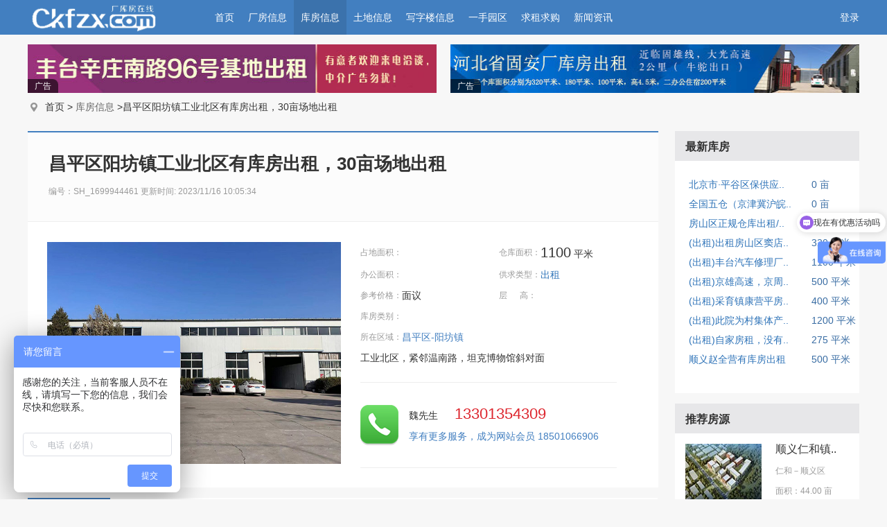

--- FILE ---
content_type: text/html; charset=utf-8
request_url: http://ckfzx.com/storehouse/item/SH_1699944461
body_size: 5542
content:
<!DOCTYPE html>
<html xmlns="http://www.w3.org/1999/xhtml">
<head>
    <meta http-equiv="Content-Type" content="text/html; charset=utf-8" />
    <meta name="keywords" content="厂房出租网,厂房出售,厂库房在线出租网,厂房出租,库房出租,高台库出租,仓库出租,求租厂房,厂库房在线网,ckfzx.com,51chanye.com" />
    <meta name="description" content="厂库房在线网--全国工业地产品牌网。专注于厂库房出租、厂房出租、库房出租、厂库房出售、厂房出售、写字楼出租、写字楼出售、土地出租、土地出售信息行业网。致力于厂库房信息最快捷、真实、高效的诚信平台。" />
    <link rel="icon" type="images/png" sizes="32*32" href="/images/favicon/zx_favicon_32h.png">
    
    <title>昌平区阳坊镇工业北区有库房出租，30亩场地出租 - 厂库房在线网-北京厂库房出租_北京厂房出租_北京库房出租_厂库房出租_厂房出租_库房出租_北京厂库房求租_厂库房出售_厂房出售_库房出售</title>
    <link href="/content/web-main?v=AJCum0BGx21R6kuA31fhcnzR7ajV5IoWSI6h18Rjcr81" rel="stylesheet"/>
<link href="/content/ad-main?v=NWGhak3yDr_ypb4ng-KE8BBNWj8MYkeC8bb82-lLD0E1" rel="stylesheet"/>

    
    <script src="//apps.bdimg.com/libs/jquery/1.9.1/jquery.min.js"></script>
<script>(window.jQuery)||document.write('<script src="/bundles/min/jquery"><\/script>');</script>

<script>
var _hmt = _hmt || [];
(function() {
  var hm = document.createElement("script");
  hm.src = "https://hm.baidu.com/hm.js?a233e6371102cd691515c206cba0ce36";
  var s = document.getElementsByTagName("script")[0]; 
  s.parentNode.insertBefore(hm, s);
})();
</script>

</head>
<body>
<!--导航+S+BANNER-->
<div class="header_s">
    <div class="nav">
        <div class="watuo">
            <div class="logo" style="margin-left:0px;clear:both;padding-left:0px;"><img src="/Images/web/images/logony.png" width="250" height="50" /></div>
            <ul id="ul_nav">
                <li><a href="/">首页</a></li>
                <li><a href="/workshop">厂房信息</a></li>
                <li><a href="/storehouse">库房信息</a></li>
                <li><a href="/land">土地信息</a></li>
                <li><a href="/officebuilding">写字楼信息</a></li>
                <li><a href="/yishou">一手园区</a></li>
                <li><a href="/requirement">求租求购</a></li>
                <li><a href="/news">新闻资讯</a></li>
            </ul>
            <div class="login">
                        <a href="/">登录</a> 

            
            </div>
        </div>
    </div>
    

<!--导航+S+BANNER 结束-->
    

<div class="watuo">
        <div class="banner_f"><a href="/storehouse/item/SH_1920" target="_blank"><img src="/Images/web/img/SH_1920.jpg" alt="1" width="590" height="70" /></a><span class="advertiment-labe2">广告</span></div><div class="banner_f ml20"><a href="/storehouse/item/SH_2446" target="_blank"><img src="/Images/web/img/SH_2446.jpg" alt="1" width="590" height="70" /></a><span class="advertiment-labe2">广告</span></div>
    </div>

<!--<div class="banner"><a href="/storehouse/item/SH_1591167603" target="_blank"><img src="~/Images/web/img/WS_1511417798.jpg" alt="1" width="1200" height="70" /></a><span class="advertiment-labe2">广告</span></div>-->
<!--<div class="banner"><a href="/storehouse/item/SH_1572829501" target="_blank"><img src="~/Images/web/img/SH_1572829501.jpg" alt="1" width="1200" height="70" /></a><span class="advertiment-labe2">广告</span></div>-->
</div>
<div class="watuo">
    <div class="loch">首页 > <a href="/storehouse">库房信息</a> >昌平区阳坊镇工业北区有库房出租，30亩场地出租</div>
    <div class="side_l_info">
        <div class="info_box">
            <div class="info_tit">
                <h1>昌平区阳坊镇工业北区有库房出租，30亩场地出租</h1>
                <h2>编号：SH_1699944461   更新时间: 2023/11/16 10:05:34  </h2>
            </div>
            <div class="info_twk">
                <div class="info_img"><img src="/upFile/2023-11-14/20231114144713125844.jpg" width="424" height="320" /></div>
                <div class="info_text">
                    <div class="info_cs">

                        <dl>
                            <dt>占地面积：</dt>
                            <dd>
                                
                                    &nbsp;
                                
                            </dd>
                            <dt> 仓库面积：</dt>
                            <dd>
                                    <b>1100</b> 平米
                                &nbsp;
                            </dd>
                        </dl>
                        <dl>
                            <dt>办公面积：</dt>
                            <dd>
&nbsp;
                            </dd>
                            <dt>供求类型：</dt>
                            <dd>
                            <dd><a href="javascript:; ">出租 </a>　 &nbsp;</dd>
                        </dl>
                        <dl>
                            <dt>参考价格：</dt>
                            <dd>
                                面议&nbsp;
                            </dd>
                            <dt>层&nbsp;&nbsp;&nbsp;&nbsp;&nbsp;&nbsp;高：</dt>
                            <dd>
&nbsp;
                            </dd>
                        </dl>
                        <dl>
                            <dt>库房类别：</dt>
                            <dd class="z1"> </dd>
                        </dl>
                        <dl>
                            <dt>所在区域：</dt>
                            <dd class="z">昌平区-阳坊镇 &nbsp;</dd>
                        </dl>
                        <dl>
                            <dd class="c"> 工业北区，紧邻温南路，坦克博物馆斜对面 &nbsp;</dd>
                        </dl>
                    </div>
                    <div class="tel_mb">
                        <dl>
                            
                            <dd class="c">魏先生 <em> 13301354309</em> </dd>
                        </dl>
                        <div class="tstextb">享有更多服务，成为网站会员 18501066906</div>
                    </div>
                </div>
            </div>
        </div>
        <div class="side_l_i">

            <div class="info_js">
                <div class="tit_tl"><div class="tk">详细信息</div></div>
                <div class="info_js_text">位于昌平区阳坊镇工业北区，紧邻温南路，坦克博物馆斜对面，交通十分便利，二层楼库1100平米出租，水电齐全，有电梯，可存储，可办公。另有场地共30亩，整分租均可，1亩以上可分租，可做露天存储（存车、存设备等），价钱面议，广告中介勿扰，欢迎来人来电洽谈合作！</div>
                <div class="tit_tl"><div class="tk">图片展示</div></div>
                <div class="info_js_pic">
                                <img name="imgUrl" src="/upFile/2023-11-14/20231114144713125844.jpg" width="650" height="490" />
                                <img name="imgUrl" src="/upFile/2023-11-14/20231114144713066168.jpg" width="650" height="490" />
                                <img name="imgUrl" src="/upFile/2023-11-14/20231114144712806795.jpg" width="650" height="490" />
                                <img name="imgUrl" src="/upFile/2023-11-14/20231114144713525626.jpg" width="650" height="490" />
                                <img name="imgUrl" src="/upFile/2023-11-14/20231114144713068168.jpg" width="650" height="490" />
                                <img name="imgUrl" src="/upFile/2023-11-14/20231114144713506833.jpg" width="650" height="490" />
                                <img name="imgUrl" src="/upFile/2023-11-14/20231114144713162638.jpg" width="650" height="490" />
                                <img name="imgUrl" src="/upFile/2023-11-14/20231114144713467040.jpg" width="650" height="490" />
                                <img name="imgUrl" src="/upFile/2023-11-14/20231114144713484205.jpg" width="650" height="490" />

                </div>
                
            </div>
        </div>
    </div>
    <div class="side_r_info">

        <div class="side_bk">
            <div class="s_tj_tit">
                <div class="line_b">最新库房</div>
            </div>
            <div class="bkbox">
                <ul>
                            <li>
                                <h4><a href="/storehouse/item/SH_1768374803" target="_blank">北京市&#183;平谷区保供应..</a></h4>
                                <p>0   亩</p>
                            </li>
                            <li>
                                <h4><a href="/storehouse/item/SH_1740364651" target="_blank">全国五仓（京津冀沪皖..</a></h4>
                                <p>0   亩</p>
                            </li>
                            <li>
                                <h4><a href="/storehouse/item/SH_1660561572" target="_blank">房山区正规仓库出租/..</a></h4>
                                <p>20000   平米</p>
                            </li>
                            <li>
                                <h4><a href="/storehouse/item/SH_1766045917" target="_blank">(出租)出租房山区窦店..</a></h4>
                                <p>320   平米</p>
                            </li>
                            <li>
                                <h4><a href="/storehouse/item/SH_1766045855" target="_blank">(出租)丰台汽车修理厂..</a></h4>
                                <p>1100   平米</p>
                            </li>
                            <li>
                                <h4><a href="/storehouse/item/SH_1766045769" target="_blank">(出租)京雄高速，京周..</a></h4>
                                <p>500   平米</p>
                            </li>
                            <li>
                                <h4><a href="/storehouse/item/SH_1765954663" target="_blank">(出租)采育镇康营平房..</a></h4>
                                <p>400   平米</p>
                            </li>
                            <li>
                                <h4><a href="/storehouse/item/SH_1765954599" target="_blank">(出租)此院为村集体产..</a></h4>
                                <p>1200   平米</p>
                            </li>
                            <li>
                                <h4><a href="/storehouse/item/SH_1765954529" target="_blank">(出租)自家房租，没有..</a></h4>
                                <p>275   平米</p>
                            </li>
                            <li>
                                <h4><a href="/storehouse/item/SH_1679302091" target="_blank">顺义赵全营有库房出租</a></h4>
                                <p>500   平米</p>
                            </li>

                </ul>
            </div>
        </div>

<div class="side_bk">
    <div class="s_tj_tit"><div class="line_b">推荐房源</div></div>
    <div class="bkbox">
                    <dl>
                        <dt><a href="/workshop/item/WS_16470" title="顺义仁和镇二三产业基地厂房出售" target="_blank"><img src="/upFile/2017-11-15/20171115174158748499.jpg" width="110" height="80" /></a></dt>
                        <dd>
                            <h3><a href="/workshop/item/WS_16470" title="顺义仁和镇二三产业基地厂房出售" target="_blank" style="color:#333333">顺义仁和镇..</a></h3>
                            <p style="color:#999;font-size:12px;margin-top:6px">
                                <a href="javascript:;">仁和</a>－顺义区
                                <div style="color:#999;font-size:12px;margin-top:6px;">
                                    面积：44.00  亩
                                </div>
                            </p>

                        </dd>
                    </dl>
                    <dl>
                        <dt><a href="/storehouse/item/SH_2363" title="顺义天竺标准库房出租" target="_blank"><img src="/upFile/2017-11-15/20171115174034257604.jpg" width="110" height="80" /></a></dt>
                        <dd>
                            <h3><a href="/storehouse/item/SH_2363" title="顺义天竺标准库房出租" target="_blank" style="color:#333333">顺义天竺标..</a></h3>
                            <p style="color:#999;font-size:12px;margin-top:6px">
                                <a href="javascript:;">天竺</a>－顺义区
                                <div style="color:#999;font-size:12px;margin-top:6px;">
                                    面积：4000.00  平米
                                </div>
                            </p>

                        </dd>
                    </dl>
                    <dl>
                        <dt><a href="/storehouse/item/SH_2133" title="大兴西红门五连环库房办公门脸出租" target="_blank"><img src="/upFile/2017-11-15/20171115174532656887.jpg" width="110" height="80" /></a></dt>
                        <dd>
                            <h3><a href="/storehouse/item/SH_2133" title="大兴西红门五连环库房办公门脸出租" target="_blank" style="color:#333333">大兴西红门..</a></h3>
                            <p style="color:#999;font-size:12px;margin-top:6px">
                                <a href="javascript:;">西红门</a>－大兴区
                                <div style="color:#999;font-size:12px;margin-top:6px;">
                                    面积：1200.00  平米
                                </div>
                            </p>

                        </dd>
                    </dl>
                    <dl>
                        <dt><a href="/storehouse/item/SH_1880" title="通州张家湾镇标准库房出租" target="_blank"><img src="/upFile/2017-11-15/20171115174628286847.jpg" width="110" height="80" /></a></dt>
                        <dd>
                            <h3><a href="/storehouse/item/SH_1880" title="通州张家湾镇标准库房出租" target="_blank" style="color:#333333">通州张家湾..</a></h3>
                            <p style="color:#999;font-size:12px;margin-top:6px">
                                <a href="javascript:;">张家湾镇</a>－通州区
                                <div style="color:#999;font-size:12px;margin-top:6px;">
                                    面积：3500.00  平米
                                </div>
                            </p>

                        </dd>
                    </dl>
                    <dl>
                        <dt><a href="/storehouse/item/SH_2403" title="通州张家湾垡头7000平库房出租" target="_blank"><img src="/upFile/2017-11-15/20171115174714868440.jpg" width="110" height="80" /></a></dt>
                        <dd>
                            <h3><a href="/storehouse/item/SH_2403" title="通州张家湾垡头7000平库房出租" target="_blank" style="color:#333333">通州张家湾..</a></h3>
                            <p style="color:#999;font-size:12px;margin-top:6px">
                                <a href="javascript:;">张家湾镇</a>－通州区
                                <div style="color:#999;font-size:12px;margin-top:6px;">
                                    面积：7000.00  平米
                                </div>
                            </p>

                        </dd>
                    </dl>

    </div>
</div>
    </div>
</div>


<div class="footer">
    <div class="ftnav">
        <ul>
            <li><a href="/about/about.html" target="_blank">关于我们</a></li>
            <li><a href="/about/contact.html" target="_blank">联系我们</a></li>
            <li><a href="/about/gg.html" target="_blank">广告承接</a></li>
            <li><a href="/about/mz.html" target="_blank">免责声明</a></li>
            <li><a href="/about/zp.html" target="_blank">招聘英才</a></li>
            <li><a href="/about/ts.html" target="_blank">投诉建议</a></li>
        </ul>
    </div>
    <div class="watuo">
        <div class="ftDl">
            <span><img src="/Images/web/images/tel.jpg" width="24" height="24" alt="tel" /></span><span>13301354309、18501066906</span><span>  　　　<img src="/Images/web/images/email.jpg" width="24" height="24" alt="email" /></span><span> ckfzx999@163.com </span><div class="clear"></div>
            <span>北京厂库房出租  北京厂库房求租  北京土地出租  北京土地求租——厂库房在线网</span><div class="clear"></div>
            <span><img src="/Images/web/images/gongan.png" width="14" height="14" />&nbsp;<a href="http://www.beian.gov.cn/portal/registerSystemInfo?recordcode=11011502004521" class="beian" target="_blank">京公网安备 11011502004521号</a>&nbsp;&nbsp;&nbsp;&nbsp;|&nbsp;&nbsp;&nbsp;&nbsp;<a href="http://beian.miit.gov.cn" class="beian" target="_blank">京ICP备07503570号-9</a>&nbsp;&nbsp;&nbsp;&nbsp;|&nbsp;&nbsp;&nbsp;&nbsp;<a href="http://beian.miit.gov.cn" class="beian" target="_blank">京ICP备18028682号-1</a>&nbsp;&nbsp;&nbsp;&nbsp;|&nbsp;&nbsp;&nbsp;&nbsp;<a href="http://beian.miit.gov.cn" class="beian" target="_blank">京ICP备17006693号-2</a></span>
<span style="margin-left:5px">     
<script language="javascript" type="text/javascript" src="//js.users.51.la/19252234.js"></script>
<noscript><a href="//www.51.la/?19252234" target="_blank"><img alt="&#x6211;&#x8981;&#x5566;&#x514D;&#x8D39;&#x7EDF;&#x8BA1;" src="//img.users.51.la/19252234.asp" style="border:none" /></a></noscript>

</span>
        </div>
        <div class="ftDr">
            <img src="/Images/web/images/wx.jpg" width="90" height="90" /><span>
                扫一扫<br />
                有惊喜
            </span>
        </div>
    </div>

</div>
    <script src="/Scripts/web-js/jquery.lazyload.js"></script>
<script src="/bundles/min/ad-plugin?v=u3n04A0K4mlH7ffY9DayyCyFkxnqCqfVnBIXsHiiAFI1"></script>
<script src="/bundles/ad-loader?v=I-0POIzR0JDnk_GnBdNWXu1yQ8J8aQ9SWU1sCtJFasM1"></script>
<script src="/bundles/plugin-min/dragsort?v=KtXnJyYGdddQdKUOLPIyu2rD2Bb6gjwOo8URasRbPb41"></script>

    
    <script type="text/javascript">

        $("#ul_nav >li:eq(2)").addClass("act");
    </script>

</body>
</html>


--- FILE ---
content_type: text/css; charset=utf-8
request_url: http://ckfzx.com/content/web-main?v=AJCum0BGx21R6kuA31fhcnzR7ajV5IoWSI6h18Rjcr81
body_size: 12196
content:
/* Minification failed. Returning unminified contents.
(196,51): run-time error CSS1054: JavaScript error in expression property: Variable has not been declared: documentElement
(197,2): run-time error CSS1062: Expected semicolon or closing curly-brace, found 'background-image：url('
 */
@charset "utf-8";
/* CSS Document */
body{ color:#333;font-size: 12px;line-height:20px; font-family:"微软雅黑"; background:#f7f7f7;}
input,textarea,select,button{font-size:100%; font-family:arial;font-family:inherit;border:0px;margin:0px;padding:0px;}
body,h1,h2,h3,h4,h5,h6,p,ul,ol,form,dl,dt,dd,li{margin:0;}
h4,h5,h6{font-size:1em;}
ul,ol{ padding-left:0; list-style-type:none;}
em,i{ font-style:normal}
/*image with no-border*/
img{border:0;}
/** 重置超链接元素 **/
a { text-decoration: none; color:#333333;}
a:hover { text-decoration: none; color:#dd252d; }

/** 重置表格元素 **/
table { border-collapse: collapse; border-spacing: 0; }
.clear{ clear:both}

.at{width:1200px;margin:0 auto;}
/**/
/*宽度*/
.w420{width:420px;}
.w170{width:170px;}
.w600{width:600px;}
/**/

.mt100{margin-top:100px;}
.pt15{padding-top:15px;}
.pl10{padding-left:10px;}
.fl{float:left;}
.fr{float:right;}
.mt{margin-top:13px;}
.mt8{margin-top:8px;}
.pd2040{padding:20px 40px;}
.pd10{padding:10px 0px;}
.pd30{padding:30px 0px;}
.mt20{margin-top:20px;}
.mt15{margin-top:15px;}
.ml20{margin-left:20px;}
.ml10{margin-left:10px;}
.ml12{margin-left:12px;}

.pd100{padding:50px 100px;}
.pt8{padding-top:8px;}
.pb100{padding-bottom:100px;}
.ptb50{padding:50px 0px;}
/*字体*/
.f15{ font-size:15px;}
dl.last{border-bottom:0px;}
/*color*/
.red{color:red;}
a.red:link,a.red:visited,a.red:hover{color:red}
.blue{color:blue;}
a.blue:link,a.blue:visited,a.blue:hover{color:blue}
.reds{color:#dd252d;}
a.reds:link,a.reds:visited,a.reds:hover{color:#dd252d}
.white{color:#fff;}
.banner_f{width:590px;float:left; display:inline;height:70px;margin-top:14px;}
/*form*/
input{}



/*翻页*/
.page{line-height:40px;color:#666666;clear:both;margin:40px 160px;min-width:600px;width:600px;margin-top:40px;height:40px;float:left; display:inline}
.page a{ display:block;float:left;line-height:40px;margin-left:5px; background:#eeeeee;width:40px;height:40px; text-align:center;border-radius:0.3em;}
.page div{float:left;}
.page a.dangqian{ background:#3387ff;color:#fff; }
.pbk{ background:#eeeeee;}
.page a:hover{background:#3387ff;color:#fff; }

/*nav*/
.nav{ background:#427fc0;height:50px; width:100%; float:left;overflow:hidden;min-width:1200px}
.watuo{width:1200px;margin:0 auto; clear:both}
.logo{float:left;height:50px;width:250px;;margin-left:0px;clear:both}
.header_s{width:100%;float:left;}
.nav li{float:left;color:#ffffff; font-size:14px;line-height:50px;height:50px;}
.nav li a{ display:block;padding:0px 10px;}
.nav li a:link,.nav li a:visited{color:#fff; text-decoration:none;}
.nav li a:hover,.nav li.act{color:#fff; text-decoration:none;background:#3b72ac}
.login a:link,.login a:visited,.login a:hover{color:#fff; text-decoration:none; }
.login{float:right;line-height:50px;color:#fff;}
.login em{color:#FF0; font-size:14px}

/*search*/
.loch{ background:url(/Images/web/images/loc.jpg) no-repeat left top;padding-left:25px;line-height:40px;height:40px;width:1175px;float:left;}
.loch a{color:#666;}
.searchBox{width:1200px;margin:0 auto; clear:both;padding:10px 0px 0px 0px;height:36px; }
input.search_input{border-radius:0.2em 0em 0em 0.2em;height:30px;border:1px solid #cccccc;float:left;border-right:0px;color:#bbb;width:475px; background:#fff url(/Images/web/images/ss_icon.jpg) no-repeat 5px 0px;padding-left:35px;}
.btn_ss{ background:url(/Images/web/images/ssbtn.png) no-repeat;width:80px;height:36px;float:left; font-size:16px; font-weight:bold;color:#fff; display:block}
.map_ss{ background:url(/Images/web/images/mapbtn.png) no-repeat;width:120px;height:36px;float:right;font-size:16px; font-weight:bold;color:#fff;line-height:36px;padding-left:60px;}
a.map_ss:hover{color:#fff;}
.hotKeywords{line-height:36px;padding:0px 30px;color:#dd252d;float:left;}
.hotKeywords a{padding-right:10px;color:#dd252d;}
.hotKeywords a:link{color:#dd252d;}
.hotKeywords a:hover{color:#0080cb}

/*发布页面 */
.fb_mkbox{width:1200px;float:left;}
.fb_main{width:910px;float:left;border:1px solid #efefef;border:1px solid #ddd;margin-top:50px; background:#fff}
.fb_main h1{background:url(/Images/web/images/fbh1bg.jpg) repeat-x bottom ;font-size:30px;color:#333;line-height:130px;text-align:center;border-bottom:1px solid #ddd;height:130px; }
.formmk{ font-size:14px;float:left;width:80%;padding:50px 10%;}
.formmk li{padding-bottom:22px;line-height:32px; clear:both;width:100%;float:left;}
.formmk div{float:left;}
.formmk .bdl{width:14%; text-align:right;padding-right:10px;line-height:32px;color:#333333; font-weight:bold }
.formmk .bdr i{color:#F00; font-style:normal;}
.pos{ position:relative;float:left;}
.formmk .bdr{width:80%;line-height:32px;padding-left:1%;color:#333;}
.formmk .bdr .f_input{border:1px solid #e0e0e0;height:30px;line-height:30px;padding:0px 10px;color:#333;border-radius:0.2em;}
.formmk .bdr select{border:1px solid #e0e0e0;height:32px;line-height:30px; margin-top:-2px;width:100px;border-radius:0.2em;}
.formmk .bdr textarea{border:1px solid #e0e0e0;padding:5px;border-radius:0.2em;}
.formmk .bdr ul li{width:100px;float:left;padding-bottom:0px;line-height:20px;clear:none; }
.tstext{ font-size:14px;color:#f73740; font-weight:bold;padding:0px 0px;line-height:40px;margin-left:16%; clear:both;min-width:500px;}
.upimg{ background:url(/Images/web/images/fb_img.jpg) no-repeat;width:175px;height:135px;float:left;line-height:128px; text-align:center; font-size:44px;color:#ccc; cursor:pointer}
.fwbk{float: left;background:url(/Images/web/images/fb_img.jpg) no-repeat;width:175px;height:135px;text-align:center;}
.sc_img{width:175px;float:left;margin-right:15px; display:inline}
.addwx{ font-size:14px;color:#999;height:30px;width:143px; text-align:center;line-height:25px;background:url(/Images/web/images/fb_imgadd.jpg) no-repeat center center;}
.addwx {color:#fff;padding-left:15px;margin-top:70px;margin-left:10px;}
.inputstyle{
	width: 143px;
    height: 100px;
    cursor: pointer;
    outline: medium none;
    position: absolute;
    filter:alpha(opacity=0);
    -moz-opacity:0;
    opacity:0; 
    left:0px;
    top: 0px;
}
.yzimg{float:left;}
.yztext{height:44px;line-height:20px; font-size:12px;width:200px; overflow:hidden;float:left;}
.upimg:hover{color:#c00;}
.textarea_k{width:95%;height:200px;}
.fb_button{ background:#427fc0;width:190px;height:40px; font-size:18px;color:#fff;border:0px; cursor:pointer;border-radius:0.2em; font-weight:bold; display:inline; clear:both}
.ml_b15{margin-left:15%;float:left;padding-left:10px;}
.bz{ background:url(/Images/web/images/fb_bz_map.jpg) no-repeat;width:130px;height:31px;line-height:31px;padding-left:30px;float:left; font-size:14px;}
.fbmenu{width:146px;line-height:35px;margin-top:50px;float:left;}
.fbmenu h2{float:left; font-size:14px;}
.fbmenu a{ display:block;width:126px;float:left;border:1px solid #dddddd;font-size:16px;line-height:56px; text-align:center;border-bottom:0px;margin-left:18px; background:#fff;border-right:0px;}
.fbmenu a:hover{color:#dd252d; background:#fcfcfc; font-weight:bold}
.fbmenu a.hover{color:#dd252d; background:#fcfcfc;border-bottom:3px solid #c00;font-weight:bold;width:144px;margin-left:0px;}
a.lastl{border-bottom:1px solid #ddd;}
/*footer*/
.footer{ background:#427fc0;text-align:center; color:#ccc;line-height:22px;width:100%;float:left;color:#c4d2e3; font-size:14px;padding-bottom:20px;min-width:1200px; clear:both;margin-top:15px;}
.ftnav{float:left;width:100%;height:50px;line-height:50px; background:url(/Images/web/images/footer_line.jpg) repeat-x bottom;}
.ftnav ul{width:1200px;margin:0 auto;color:#fff;}
.ftnav li {float:left;padding-right:10px;color:#c4d2e3}
.ftnav li.cf{color:#fff;}
.ftnav li a{color:#fff;}
.ftnav li a:hover{color:#c4d2e3}
.ftDl{width:70%; font-size:12px;line-height:24px; text-align:left;margin-top:20px;float:left;}
.ftDl span{float:left;height:24px;}
.ftDl span a{ color:#c4d2e3}
.ftDl span a:hover{ text-decoration:underline}
.ftDr{width:30%;float:right; font-size:16px;margin-top:20px;}
.ftDr span{float:right;padding-right:20px;padding-top:20px;}
.ftDr img{float:right;}

@charset "utf-8";
/* CSS Document */
/*首页*/
.home_fabu a{clear:float; background:rgba(255,255,255,0.7); padding:3px 10px 4px; border:1px solid #2d5885; border-radius:20px;font-size:14px;}
.home_fabu a:hover{ background:#ffa605;  }

.top_black{  background:url(/Images/web/images/bj123.jpg) repeat-x;height:44px;width:100%;color:#fff;line-height:44px; font-size:15px}
.top_black .fr b{color:#ffffcc}
.top_black a{color:#ffffff; height:44px; width:30px;display:inline; text-decoration:none;}  
.top_black a:hover,.top_black a.current{ color:#ffffcc; text-decoration:none;}  
.fl{float:left;}
.fr{float:right;position:relative;}

#topNavWrapper {
	width:100%;
        margin:0 auto;
	text-align: left;

	height: 44px;
	margin: 0px auto;
	z-index:100;
	_position: relative ;
	_top:0px;
	line-height:44px;
}
#topNav {
	width:100%;
        
        padding:0px 5px;
	float: left;
	display: block;
        z-index: 100;
	overflow: visible;
	position: fixed;
	top: 0px; /* position fixed for IE6 */
	_position: absolute;
	_top: expression(documentElement.scrollTop + "px");
	background-image：url(/Images/web/images/bj123.jpg);
        /*background:url(/Images/web/images/bj123.jpg);*/
		background:#427fc0;
	background-position: right;
	height: 44px;
	line-height:44px;
}


.banner{margin-top:3px;width:100%;float:left;margin-bottom:-4px;position:relative;}
.wbg{ background:#fff;float:left;width:100%;}
.logoh{height:110px;width:1200px;margin:0 auto; clear:both}
.k_logo{float:left;}
.k_rwx{float:right;}
/*广告样式*/
.advertiment-label {
    padding: 1px 7px;
    position: absolute;
    left: 0;
    bottom: 6px;
    color: white;
    font-size: 12px;
    background: rgba(0,0,0,0.6);
    border-radius: 0px 8px 0px 0px;
    filter: alpha(opacity=60)\9;
    background: black\9;
    z-index: 3;
}

.banner_f {
    width: 590px;
    float: left;
    display: inline;
    height: 70px;
    margin-top: 14px;
    position: relative;
}
.advertiment-labe2 {
    padding: 4px 10px;
    position: absolute;
    left: 0;
    bottom: 0px;
    color: white;
    font-size: 12px;
    background: rgba(0,0,0,0.6);
    border-radius: 0px 8px 0px 0px;
    filter: alpha(opacity=60)\9;
    background: black\9;
    z-index: 3;
}

/*search*/
.ssbg{ background:#f7f7f7;float:left;width:100%;}
.search{width:1158px;height:40px;background:url(/Images/web/images/ssbg.jpg) repeat-x bottom;padding:10px 20px;margin:0 auto;border:1px solid #dddddd;border-top:0px;}
.ssico{ background:#fff url(/Images/web/images/ss_icon.jpg) no-repeat -4px;padding-left:33px;color:#999999;}
.search select,.search input{height:34px;line-height:34px;}
.search{color:#ddd;}
.search select{width:120px;border:1px solid #dddddd;color:#666666;padding-left:12px; font-size:14px}
.search dt,.search dd{float:left;padding-right:10px;}
.search dd {width:262px;}
.search dd input{width:260px;border:1px solid #dddddd;height:32px;}
.search a{color:#dd252d; font-size:14px;}
.button_ss{background:#dd252d;width:90px;height:40px;border:0px;padding:0px; text-align:center;line-height:38px;color:#fff; font-size:16px;}
.sstextx{line-height:32px; margin-left:20px; font-weight:bold;}
.search dt.button_ss a:link,.search dt.button_ss a:visited,.search dt.button_ss a:hover{color:#fff; text-decoration:none}
/*导航*/
.nav_bk{ background:#f7f7f7;border-top:3px solid #427fc0}
.nav_i{height:44px;line-height:44px; background:#427fc0;}
.nav_i li a{color:#fff;}
.nav_i li{float:left; font-size:16px;width:105px; text-align:center;color:#fff;}
.nav_i li.ks{width:100px;background:#3b72ac url(/Images/web/images/k_s.jpg) no-repeat 100px 15px ;margin-right:5px;padding-right:30px;}
.nav_i li.ks a{color:#fff; font-weight:bold; padding-left:20px;}
.nav_i li.act{ background:#3b72ac;}
.nav_i li.act a{color:#fff;}
/*LOGIN*/
.sidea{width:245px;float:left;border:1px solid #ddd;border-top:0px; background:#fff;}
.sideb{width:940px;margin-left:13px; float:left;}

.loginform{width:245px;float:left;height:230px;}
.loginform .tit_ty{ border-bottom:1px solid #dddddd;width:225px;}
.loginform .fcolor{float:right;color:#f15b8f;}
.loginform .ps{float:left;}
.loginform li{padding-top:15px;width:213px;float:left;margin-left:17px; display:inline}
.loginform li span{float:left;}
.login_t,.login_p,.login_yz,.login_h{ padding-left:36px;height:32px;line-height:32px;border:1px solid #dddddd;width:175px;color:#999999; background:#fff;}
.login_t{background:#fff url(/Images/web/images/user.jpg) no-repeat top left;}
.login_p{background:#fff url(/Images/web/images/password.jpg) no-repeat top left;}
.lbutton{ background:url(/Images/web/images/ssbutbg.jpg) no-repeat bottom;width:213px;height:35px; font-size:16px; font-weight:bold; color:#427fc0; text-align:center}
/*焦点图*/
.focus{ position:relative; width:940px; height:330px; background-color: #000; float: left;}  
.focus img{ width: 940px; height: 330px;} 
.focus .shadow .title{width: 260px; height: 65px;padding-left: 30px;padding-top: 20px;}
.focus .shadow .title a{ text-decoration:none; color:#fff; font-size:14px; font-weight:bolder; overflow:hidden; }
.focus .btn{ position:absolute; bottom:34px; left:470px; overflow:hidden; zoom:1;} 
.focus .btn a{position:relative; display:inline; width:13px; height:13px; border-radius:7px; margin:0 5px;color:#B0B0B0;font:12px/15px "\5B8B\4F53"; text-decoration:none; text-align:center; outline:0; float:left; background:#D9D9D9; }  
.focus .btn a:hover,.focus .btn a.current{  cursor:pointer;background:#fc114a;}  
.focus .fPic{ position:absolute; left:0px; top:0px; }  
.focus .D1fBt{ overflow:hidden; zoom:1;  height:16px; z-index:10;  }  
.focus .fcon{ position:relative; width:100%; float:left;  display:none; background:#000  }  
.focus .fcon img{ display:block; }  
.focus .fbg{
	bottom:14px;
	right:437px;
	position:absolute;
	height:21px;
	text-align:center;
	z-index: 200;
	width:100px;
}  
.focus .fbg div{margin:4px auto 0;overflow:hidden;zoom:1;height:14px}    
.focus .D1fBt a{position:relative; display:inline; width:12px; height:12px; border-radius:7px; margin:0 5px;color:#B0B0B0;font:12px/15px "\5B8B\4F53"; text-decoration:none; text-align:center; outline:0; float:left; background:#D9D9D9; }    
.focus .D1fBt .current,.focus .D1fBt a:hover{background:#fc114a;}    
.focus .D1fBt img{display:none}    
.focus .D1fBt i{display:none; font-style:normal; }    
.focus .prev,.focus .next{position:absolute;width:40px;height:74px;background: url(/Images/web/images/focus_btn.png) no-repeat;}
.focus .prev{top: 50%;margin-top: -37px; left: 0;background-position:0 -74px; cursor:pointer; }  
.focus .next{top: 50%;margin-top: -37px; right: 0;  background-position:-40px -74px;  cursor:pointer;}  
.focus .prev:hover{  background-position:0 0; }  
.focus .next:hover{  background-position:-40px 0;}  

/*发布块*/
.icontb{width:213px;border-bottom:0px;border-top:1px dashed #dddddd;border-bottom:1px dashed #dddddd;margin:0 16px; height:120px;float:left; display:inline}
.icontb dl{padding-top:15px;}
.icontb dt{float:left;padding:0px 3px; text-align:center;}

/*新闻*/
.newsmk{float:left;width:245px;}
.newstit{ background:url(/Images/web/images/newstit.jpg) no-repeat;width:90px;height:40px;float:left; clear:both;color:#fff; text-align:center;line-height:33px; font-size:14px;margin-left:18px;margin-top:20px;}
.newstit a{color:#fff;}
.newsbk{width:228px;float:left;margin-top:10px;border:1px solid #dddddd;height:791px;}
.newsimg{width:213px;height:180px;float:left;margin-left:16px; display:inline;line-height:30px; text-align:center;margin-top:15px;}

.newslist{padding:16px;width:213px;float:left;}
.newslist li{line-height:24px; clear:both; background:url(/Images/web/images/d.jpg) no-repeat 0px 10px;padding-left:15px;}

/*在线推荐*/
.tit_ty{ background:url(/Images/web/images/tit_ty.jpg) no-repeat top left;height:39px;float:left;border-bottom:1px solid #dddddd;padding-left:20px;}
.tit_ty span{width:70px; text-align:center; display:block;float:left; font-weight:bold; font-size:16px;line-height:38px;}
.zxtj_box{width:930px;float:left;padding-left:8px; background:#fff;padding-top:15px;}
.zxtj_box dl{width:215px;float:left;padding:5px 8px 7px 7px ;color:#666;}
.zxtj_box dd{ padding:5px;}
.outbox{width:938px;float:left;border:1px solid #ddd;border-top:0px;margin-top:15px;}
.outbox .tit_ty{width:918px;}
.zxtj_box h4,.mr_right h4{color:#dd252d; font-size:14px;}
.zxtj_box h3{font-size:14px;}
.ckftj{border:1px solid #dddddd;width:1198px;margin-top:10px;float:left; display:inline;border-top:0px; background:#fff;}
.ckftj .tit_ty{width:1178px;}
.tit_h{ width:100%; background:url(/Images/web/images/newsbg.jpg) no-repeat left top;float:left;height:39px; position:relative;  }
.tit_h h2{ position:absolute;border-bottom:3px solid #dd252d;height:42px;line-height:39px;left:25px; font-size:16px}
.tit_h h3{ position:absolute;height:18px;line-height:18px;left:20px;font-size:16px;padding-left:10px;margin-top:10px;}
.tit_h h4{ height:42px;line-height:39px;left:25px; font-size:18px;padding-left:20px;}
.zsimg{float:left;}

.ckfimgli dl{float:left;width:220px;margin-left:15px;  position:relative; display:inline;padding-bottom:10px;}
.ckfimgli dt{width:220px;height:140px;float:left;}
.ckfimgli dt img{width:220px;}
.ckfimgli dd{width:220px;float:left;padding:5px 0px;}
.ckfimgli{width:1193px;float:left;padding-top:18px;position:relative;padding-left:5px;}
.ckfimgli dd h2{ font-size:14px; font-weight:normal;padding-bottom:5px;}
.ckfimgli dd p{ color:#666666;line-height:18px;padding:5px 0px;}
.tjfd{ position:absolute;width:209px;height:30px;  line-height:30px;left:0px; top:110px; text-align:right;padding-right:10px;background:#000;opacity:0.5;}/*背景透明*/
.ckfimgli h3{ position:absolute;width:205px;height:30px;  line-height:30px;color:#fff; left:10px;  top:110px; text-align:left;margin:0;z-index:99;opacity:1;}/*加入z-index值，文字就不会透明了*/
.ckfimgli h3 a{ color:#fff;}
.ckfimgli h4{ font-size:14px;color:#dd252d;}

/*最新厂房\库房*/
.tlBox{width:1198px;float:left;margin-top:10px;border:1px solid #dddddd;border-top:0px;}
.tlBox .tit_ty{width:1178px;}
.cfmk{padding:10px 10px 20px 10px; display:block;float:left;width:1178px}
.cfmk li{padding-top:10px;margin-left:10px;float:left; display:inline;height:100px;}
.cfmk li.zx3{width:380px;}
.cfmk li.zx2{width:575px;}
.kfmk{padding:10px 0px;padding-left:12px;float:left; background:#fff;width:1186px;}
.kfmk dl{width:280px;float:left;}
.kfmk dl{padding:7px;float:left;line-height:20px;}
.kfmk dd{padding-top:8px;}
.kfmk p{color:#777;}
.kfmk h4{color:#dd252d; margin-top:5px;}
dl.last{border:none}

.tlBox_f2{width:590px;float:left;margin-top:10px;border:1px solid #dddddd; display:inline; background:#fff;border-top:0px;}
.tlBox_f2 .tit_ty{width:570px;}
.f2li dl{padding:0px 20px 0px 20px;width:550px;float:left;line-height:20px;border-bottom:1px dashed #ddd;}
.f2li dt{width:230px;height:120px;float:left;padding-top:20px;}
.f2li dd{width:270px;float:left;border-left:1px dashed #dddddd;margin-left:20px;height:120px;padding:20px 0px 20px 20px;}
.f2li p{color:#777;padding:10px 0px;}
.f2li h4,.f2li h3{color:#000; font-size:14px;}
ul.f3textli{width:100%;float:left;padding:15px 0px 0px 0px;}
ul.f3textli li{width:350px;background:url(/Images/web/images/d.jpg) no-repeat 20px 15px;padding-left:35px;line-height:28px; font-size:14px;color:#999999;float:left; clear:both; display:inline}

/*每日最新推荐*/
.mr_left{padding:0px 15px 0px 20px;margin-top:20px;width:260px;float:left;border-right:1px solid #ececec;}
.mr_left dl{margin-bottom:10px;}
.mr_left dd{padding:5px 10px 10px 10px ; background:#f2f2f2;}
.mr_left h4,.mr_right h4{color:#dd252d; font-size:14px;}
.mr_left h3{font-size:14px;}
.mr_right{width:895px;float:left;padding-left:5px;padding-top:10px;}
.mr_right dl{width:204px;float:left;margin-left:15px; display:inline;padding-top:10px;height:227px; overflow:hidden}
.mr_right dd{padding:6px 0px;width:100%;float:left;}
.mr_right h4{padding-top:5px;}

/*地区展示*/
.dqTlmk{width:100%;float:left;position:relative;background:#fff;border-bottom: 1px solid #e0e0e0 }
.dqTlmk1{width:50%;float:left;position:relative;border-top:1px solid #e0e0e0; background:#fff;  }
.dqname{width:850px;float:left;line-height:40px;color:#ddd; font-size:14px;margin-left:252px;}
.dqname a{color:#666;padding:0px 5px;}
.dqTit{ width:36px; float:left;height:233px; position:relative; background:url(/Images/web/images/dql1.jpg) no-repeat top left;margin-top:10px; margin-left:15px;}
.dqTit h2{ position:absolute;height:60px;line-height:19px;top:15px;font-size:16px;width:28px;padding-left:8px;color:#fff;}
.dqTit h2 a:link,.dqTit h2 a:visited,.dqTit h2 a:hover{color:#fff}
.dqTit1{ width:36px; float:left;height:225px; position:relative; background:url(/Images/web/images/dql2.jpg) no-repeat top left;margin-top:10px; margin-left:15px;}
.dqTit1 h2{ position:absolute;height:60px;line-height:19px;top:15px;font-size:16px;width:28px;padding-left:8px;color:#fff;}
.dqTit1 h2 a:link,.dqTit1 h2 a:visited,.dqTit1 h2 a:hover{color:#fff}
.dqTimg dl{float:left;width:120px;margin-left:10px;  display:inline;height:120px; overflow:hidden;}
.dqTimg dt{width:120px;height:90px;float:left;}
.dqTimg{width:923px;float:left;position:relative;padding-left:5px;padding-top:10px;}
.dqTimg dd{ width:120px;height:30px;  line-height:30px;text-align:center;float:left;}
.dqTimg a{ color:#0054a7;}
.dqTtxe{width:150px;float:left;border-left:1px solid #e0e0e0;padding-top:2px;}
.dqTtxe li{ padding-left:15px;line-height:31px;width:203px;float:left;border-bottom:1px solid #e0e0e0;}

.dqTlmk1 .dqTimg{width:552px}
.dqTlmk1 .dqTit{height:200px;}
.cline{border-left:1px solid #e0e0e0;}
.dqTlmk1 .dqTimg dl{margin-left:10px;}
.dqTlmk1 .dqTtxe li{width:120px;padding-left:15px;}


/*特别*/
.tbli{ background:#fff;border-top:0px;width:1198px;float:left;}
.tbli dl{float:left;border-right:1px solid #e0e0e0;border-bottom:1px solid #e0e0e0;padding:15px 15px 0px 15px;width:140px;}
.tbli dt{width:140px;height:105px;float:left;}


.tbli dd{width:140px;height:30px;  line-height:30px;color:#666; text-align:center;float:left;}
.tbli dd a{ color:#666;}

.tlBox_f3l{width:592px;float:left;border:1px solid #dddddd;margin-top:15px; background:#fff;border-top:0px;}
.zsimg{float:left;padding:15px;}
.f3textlic{width:310px;float:left;padding:5px 0px 0px 10px; display:block;}
.f3textlic h2{width:310px;float:left;line-height:25px;padding:10px 0px ; font-size:16px;}
.f3textlic li{width:310px;background:url(/Images/web/images/d.jpg) no-repeat 5px 10px;padding-left:20px;line-height:30px; font-size:15px;color:#666;float:left; clear:both; display:inline}
.f3textlic li a{color:#666;}
.tit_h_b{width:296px;float:left; background:url(/Images/web/images/qzbg.jpg) no-repeat left bottom;height:39px;}
.tit_h_b h3{ font-size:16px;padding-left:15px;line-height:39px;}
 ul.f2textli{float:left;width:265px;padding:15px;}
 .fl295{width:294px;float:left;}
.f2textli li{width:265px;float:left;line-height:26px;}
.f2textli li a{float:left;}
.f2textli li i{float:right;color:#999;}
.lline{border-left:1px solid #dddddd;}

/*友情链接*/
.linkh{ border:1px solid #dddddd;margin-top:16px;width:1198px;padding:0px 0px 10px 0px; float:left;margin:15px auto; background:#fff;border-top:0px;}
.linktit{ background:url(/Images/web/images/tit_ty.jpg) no-repeat top left;height:39px;float:left;border-bottom:1px solid #dddddd;padding-left:20px;width:1178px;border-top:0px;}
.linktit span{width:67px; text-align:center; display:block;float:left; font-weight:bold; font-size:16px;line-height:38px;}
.linktit i{ font-size:12px;float:right; font-style:normal;color:#dd252d;line-height:39px;padding-right:15px;}
.linktit em{float:left; color:#333; position:absolute;border-top:4px solid #dd252d;top:-2px; font-weight:bold}
.linktext{padding-top:10px;width:1198px;float:left;background:#fff;}
.linktext li{width:110px;float:left;line-height:24px;padding-left:23px;}
.linktext li a:link,.linktext li a:visited{color:#999999;}
.linktext li a:hover{color:#dd252d;}

/*列表页面－选择模块*/
/* select */
.screen_box{float:left;width:1200px;background:#fff;}
.select{padding:20px 0px;border-radius:4px;width:100%;font-size:12px; }
.select li{list-style:none;padding:3px 0 3px 85px}
.select .select_list{clear:both}
.select dl{zoom:1;position:relative;line-height:24px;}
.select dl:after,dl.sub:after{content:" ";display:block;clear:both;height:0;overflow:hidden}
.select dt{width:60px;margin-bottom:5px;position:absolute;top:0;left:-60px;text-align:right;color:#333;height:24px;line-height:24px; font-weight:bold }
.select dd{float:left;display:inline;margin:0 0 5px 5px;}
.select a{display:inline-block;white-space:nowrap;height:24px;padding:0 5px;text-decoration:none;color:#333;border-radius:2px;}
.select a:hover,.select .selected a{color:#dd252d; font-weight:bold}


.select_result{height:40px;line-height:40px;border-bottom:1px solid #e8e8e8;}
.select_result dl{width:80%;float:left;}
.select_result dt{font-weight:bold;float:left;width:100px; text-align:right; background:url(/Images/web/images/listjt.jpg) no-repeat 25px 12px;padding-left:45px; font-size:14px;}
.select_result dd{float:left;}
.select_no{color:#999}
.select_result a{margin-top:6px;padding-right:25px;background:#fff url(/Images/web/images/x.jpg) right 9px no-repeat;border:1px solid #dddddd;line-height:25px;height:25px; overflow:hidden;padding-left:10px;margin-left:10px; display:inline;float:left;}
.select_result a:hover{color:#c00;}
.sub{ clear:both;padding:5px;border:1px solid #dddddd;margin-top:10px;width:90%;zoom:1;position:relative;line-height:24px; background:#fff;}
.select_result .cztj{float:right;padding-right:10px;width:10%;}
.select_result .cztj a{ border:0px; background:none;}
.select_result .selected{ display:none}
.search_form{padding:10px 40px;}
.search_fbg{ background:#fff url(/Images/web/images/search_i.jpg) no-repeat 6px 6px;padding-left:40px;height:31px;border:1px solid #dddddd;width:400px;color:#999999;line-height:31px;border-right:0px;}
.s_button{ background:url(/Images/web/images/button_ss.jpg) no-repeat;width:100px;height:35px;color:#fff;line-height:35px;border:0px;}

/*列表页面*/

.side_r{width:340px;float:right;}
.side_l{width:840px;float:left;padding-bottom:30px;margin-top:15px;}
.kf_tel{ background:url(/Images/web/images/d_tel.jpg) no-repeat 0px 18px ;padding-left:30px;color:#c00;line-height:50px;}
.kf_tel strong{ font-size:18px; font-family:Arial, Helvetica, sans-serif}
.side_bk{border-top:0px;width:340px;float:left; }
.s_fb{margin-top:15px;}
.s_fb a:link,.s_fb a:visited{color:#dd252d}
.s_fb a:hover{color:#F00}
.s_fb h1{ background:url(/Images/web/images/fb.png) no-repeat 40px -6px;padding-left:80px; font-size:16px;color:#dd252d;}
.s_tj_tit{font-size:16px; font-weight:bold;line-height:40px; padding-top:3px;margin-top:15px; background:#e7e7e9;float:left;width:100%}
.s_tj_tit .line_b{padding-left:15px;float:left;}

.bkbox{width:340px;float:left;border-top:0px; background:#fff; font-size:14px;padding-bottom:15px;}
.bkbox ul{padding:20px;width:300px;float:left;}
.bkbox li{width:100%;float:left;line-height:28px;height:28px;padding:0px;}
.bkbox li h4{ font-weight:normal;float:left;}
.bkbox li p{color:#386ca3;float:right;}
.bkbox dl{float:left;margin-top:15px;padding:0px 15px;}
.bkbox dt{float:left;width:100px;padding-right:30px}
.bkbox dd{width:180px;float:left;}
.bkbox dd h3{ font-size:16px;padding-bottom:11px; font-weight:normal;}
.bkbox dd p{color:#999;font-size:12px;padding-bottom:11px;}
.bkbox dd p a:link,.bkbox dd p a:visited{color:#999;}
.bkbox dd p a:hover{color:#dd252d}
.cbanner{float:left;width:250px;height:250px;margin-top:15px;}
.list_tit{ border-bottom:2px solid #427fc0;height:40px;width:1200px;}
.libt{ font-size:16px; background:#427fc0;width:120px; text-align:center;color:#fff;float:left;font-weight:bold;line-height:40px;height:40px;}
.list_px_bg{height:50px;background:#fff;width:840px;border-bottom:1px solid #e8e8e8;border-top:0px;margin-bottom:10px;}
.list_px_bg a{float:left;padding:0px 5px 0px 15px;}
.list_px_bg i{color:#dddddd;float:left;padding:0px 10px;}
.px{float:left;margin-top:5px;}
.jg_px{float:right; background:#fdfdfd;border:1px solid #e8e8e8;width:70px;height:21px;padding-top:3px;margin-top:4px;margin-right:10px;}
.px span{ display:block;width:10px;height:9px;float:left;}
.s_tj_tit1{ background:url(/Images/web/images/tit_s_l.jpg) no-repeat 0px 11px;padding-left:20px;width:220px; font-size:16px; font-weight:bold;line-height:34px;margin-top:20px;}



/*图文列表*/
.list_li{width:840px;float:left; background:#fff;}
.list_li dl{border-bottom:1px solid #f3f3f3;padding:25px 0px;width:100%;float:left;}
.list_li dt{float:left;padding-left:25px;}
.list_li dd{float:left;color:#999;line-height:18px;}
.list_li dd.text_k{padding-left:25px;}
.list_li dd p{padding:10px 0px;}
.text_k{width:400px;line-height:25px;}
.text_k1{width:575px;line-height:25px;}
.text_k .ad{color:#666;line-height:25px; font-size:14px;}
.text_k h2,.text_k1 h2{font-size:20px;padding:7px 0px 15px 0px;}
.text_k .other{color:#3498db;}
.text_k .other a{padding:0px 10px;font-size:14px;}
.text_k .other a:link,.text_k .other a:hover,.text_k .other a:visited{color:#3498db; background:#eff6fa;}
.other i{font-size:12px;color:#999}
dd.jg_k{width:150px; font-size:14px;line-height:30px; text-align:right;float:right;padding-right:25px;margin-top:20px;}
.jg_k b{ font-size:30px;color:#dd252d;}
.jg_k strong{color:#dd252d;}
.list_mk{padding-bottom:30px;}
.cxxx{float:left;padding-left:25px;line-height:50px; font-size:14px;}
.cxxx strong{color:#c00; font-weight:normal;}


/*详细页面*/
.loc_h{border-bottom:1px solid #eeeeee;line-height:50px;width:100%;}
.info_box{width:910px;float:left;border-top:2px solid #427fc0;padding-bottom:15px; }
.info_tit{width:100%; background:url(/Images/web/images/infotitbg.jpg) repeat-x bottom;padding-bottom:30px;height:80px;padding-top:20px;}
.info_tit h1{line-height:50px;padding-left:30px;font-size:26px;font-weight:bold;
}
.info_tit h2{color:#999; font-size:12px; font-weight:normal;line-height:30px;padding-left:30px;}
.info_twk{padding:28px 0;width:100%;float:left; background:#fff;}
.info_img{float:left;padding-left:28px;width:424px;height:320px;}
.info_text{width:400px;float:left;padding-left:28px; }
.info_text h2{ background:url(/Images/web/images/tit_s_l.jpg) no-repeat 0px 2px;padding-left:20px;padding-bottom:30px;}
.info_text dl{float:left;line-height:30px; font-size:14px;width:100%; }
.info_text dt{color:#999;width:60px; text-align:left;float:left;font-size:12px; }
.info_text b{ font-size:20px; font-weight:normal}
.info_text dd{float:left;width:140px; text-align:left;}
.info_text dd .gr{color:#0C0}
.tstextb{float:left;width:400px;color:#427fc0;line-height:30px;}
.info_text dd.c{width:390px;}
.info_text dd.z1{width:290px;}
.info_text dd.z{width:290px;color:#427fc0;}
.info_text .telh{width:300px;height:60px;line-height:30px;font-size:16px}
.info_text .telh strong{color:#dd252d; font-weight:bold; font-size:20px}
.tel_mb{border-top:1px solid #eeeeee;border-bottom:1px solid #eeeeee;width:300px;float:left;padding:30px 0px 30px 70px;margin-top:20px; background:url(/Images/web/images/gtel.jpg) no-repeat left center;}
.info_text .tel_mb em{ color:#dd252d;font-size:22px;padding-left:20px; font-family:Arial, Helvetica, sans-serif;padding-right:20px; }
.info_text .tel_mb.tstextb{ margin-left:0px;margin-top:20px; font-weight:bold;width:390px;float:left;}
.tit_tl{ background:url(/Images/web/images/infotl.png) no-repeat left top;padding:10px 0px;line-height:30px; font-size:18px; font-weight:bold;height:40px;}
.tk{width:120px; text-align:center;color:#fff;}
.info_cs{width:400px;float:left;}
.info_js_text{padding:25px; font-size:16px;line-height:30px;color:#666;min-height:230px; background:#fff;margin-bottom:15px;}
.info_js_pic,.info_js_map{ text-align:left; background:#fff;padding-left:15px;padding-bottom:20px;margin-bottom:15px;}
.info_js_map{padding-top:30px;}
.info_js_pic img{margin-top:30px;max-width:650px;}
.tj_li{padding-top:20px;width:100%;float:left;line-height:28px;height:28px; height:230px; overflow:hidden}
.tj_li dl{width:200px;float:left;margin-top:15px;padding-right:30px;}
.tj_li dl dt{float:left;width:200px;height:150px;}
.tj_li dl dt img{width:200px;height:150px;}
.tj_li dl dd{width:120px;float:left;}
.tj_li dl h3{ font-size:14px;padding-top:10px;}
.tj_li dl p{color:#999;}
.tj_li dl p a:link,.bkbox dd p a:visited{color:#999;}
.tj_li dl p a:hover{color:#dd252d}
.side_l_i{width:910px;float:left;}

.side_r_info{width:266px;float:right;}
.side_l_info{width:910px;float:left;padding-bottom:30px;margin-top:15px;}
.side_r_info .side_bk{border-top:0px;width:266px;float:left; }
.side_r_info .s_tj_tit{font-size:16px; font-weight:bold;line-height:40px; padding-top:3px;margin-top:15px; background:#e7e7e9;float:left;width:100%}
.side_r_info .s_tj_tit .line_b{padding-left:15px;float:left;}
.side_r_info .bkbox{width:266px;float:left;border-top:0px; background:#fff; font-size:14px;padding-bottom:15px;}
.side_r_info .bkbox ul{padding:20px;width:250px;float:left;}
.side_r_info .bkbox li{width:100%;float:left;line-height:28px;height:28px;padding:0px;}
.side_r_info .bkbox li h4{ font-weight:normal;float:left;width:177px; overflow:hidden;height:28px;}
.side_r_info .bkbox li p{color:#386ca3;float:right;width:73px}
.side_r_info .bkbox dl{float:left;margin-top:15px;padding:0px 15px;width:236px;}
.side_r_info .bkbox dt{float:left;width:100px;padding-right:30px}
.side_r_info .bkbox dd{width:100px;float:left; overflow:hidden}
.side_r_info .bkbox dd h3{ font-size:16px;font-weight:normal;}
.side_r_info .bkbox dd p{color:#999;font-size:12px;}
.side_r_info .bkbox dd p a:link,.bkbox dd p a:visited{color:#999;}
.side_r_info .bkbox dd p a:hover{color:#dd252d}

/*news*/
.nloc{line-height:50px;height:50px;width:100%;float:left;}
.newslist_tit{ border-bottom:2px solid #427fc0;height:50px;width:100%;}
.newslist_tit .libt{ font-size:16px; background:url(/Images/web/images/news_ic.jpg) no-repeat left center; width:80px; text-align:center;color:#333;float:left;margin-top:13px; font-weight:bold;line-height:35px;height:35px;padding-left:30px;}
.newslist_li{width:100%;float:left;}
.newslist_li dl{ background:#fff;padding:20px;width:800px;float:left;margin-top:15px;}
.newslist_li dt{float:left;padding-right:20px;width:200px;}
.newslist_li dd{float:left;color:#666;}
.newslist_li .text_k{width:570px}
.newslist_li .text_k .ad{color:#666;}
.newslist_li .text_k h2{font-size:16px;padding:0px 0px 6px 0px;}
.newslist_li　.text_k .other a:link,.text_k .other a:hover,.text_k .other a:visited{color:#3498db;}
.newslist_li .tl .text_k{width:100%}

.newsbkbox{width:100%;float:left;border-top:0px;}
.newsbkbox ul{padding:20px 0px;width:100%;float:left;}
.newsbkbox li{width:100%;float:left;line-height:28px;height:28px;padding:0px;}
.newsbkbox li h4{ font-weight:normal;float:left;}
.newsbkbox li p{color:#dd252d;float:right;}
.newsbkbox dl{width:100%;float:left;margin-top:20px;}
.newsbkbox dt{float:left;width:120px;padding-right:20px}
.newsbkbox dd{width:160px;float:left;}
.newsbkbox dd h3{ font-size:14px;padding-bottom:10px; font-weight:normal}
.newsbkbox dd p{color:#999;}
.newsbkbox dd p a:link,.bkbox dd p a:visited{color:#999;}
.newsbkbox dd p a:hover{color:#dd252d}

.side_rn{width:300px;float:right;padding-bottom:30px;}
.side_ln{width:840px;float:left;padding-bottom:30px;}
.side_rn .side_bk{width:300px;}
.side_rn .s_tj_tit1{width:280px;margin-top:0px;}
.side_rn .bkbox{width:300px;}
.side_rn .bkbox ul{width:100%;}
.newsinfo {padding-top:30px; background:#fcfcfc; text-align:center;margin-top:15px;}
.newsinfo h1{width:100%; clear:both;    font-size: 28px; font-weight:bold;
    line-height: 1.5em;
    padding: 0 0 20px;
    }
	.newsinfo h2{font-size: 12px;
    height: 26px;
    line-height: 26px;
    padding: 0 0 20px; font-weight:normal;color:#999;}
.newsnr{border-top:1px solid #eee;width:680px;float:left;padding:80px;    font-size: 16px; line-height: 2em; background:#fff; text-align:left;}
.newsnr img{ border: 0;
    display: block;
    margin: 0 auto;
    max-width: 100%;
    word-wrap: break-word !important;    vertical-align: top;}
	.nbkbox{width:340px;float:left;border-top:0px; background:#fff; font-size:14px;padding-bottom:15px;}
.nbkbox ul{padding:20px 30px 0px 40px;width:250px;float:left; background:url(/Images/web/images/news_ph.jpg) no-repeat 10px 22px}
.nbkbox li{width:100%;float:left;line-height:28px;height:28px;padding:0px;}
	
/*列表页面*/
.at{width:1200px;margin:0 auto;}
.a_loc{ border-bottom:1px solid #e5e5e5;height:40px;width:100%;float:left; clear:both;margin-top:15px;}
.a_loctext{line-height:40px;color:#999;height:40px; float:left;width:800px;}
.a_search{}
.a_midbox{width:1200px;margin:0 auto; clear:both}
.a_title {background:url(/Images/web/images/yqtit.jpg) no-repeat left center;
    font-size: 20px;
    font-family: "Microsoft YaHei"; font-weight:bold;color:#333;
    width: 1150px;
    height: 46px;
    line-height: 46px;padding-left:50px;
    text-align: left; display:inline; clear:both;margin-top:20px;float:left;
}
.a_title p{border-bottom:3px solid #e30707;float:left;}

.a_container {
    width: 1200px;
    margin: 10px 0px;float:left; display:inline
}
.a_container li {
    background-color: white;
    margin-top: 15px;
   width:100%;float:left;
}
.a_container li a {
    display: block;float:left;width:100%;
}

.a_container li .a_img {
    float: left;
    width: 350px;
    height: 190px;
    margin: 30px;display:inline;
}
.a_container li .a_content {
    box-sizing: border-box;
    font-family: 微软雅黑, Arial;
    overflow: hidden;
    padding-right: 45px;
}
.yqbt{ margin-top: 35px;width:100%;float:left;}
.a_container li .a_content .a_pro {
    display: block;
    font-size: 22px;
    font-weight: 600;
    word-break: break-all;
    word-wrap: break-word;
    color: #555;width:600px;float:left;
}
.a_text {
    padding-top: 20px;
    color: #555555;
}
.a_container li .a_content .a_litit {
    float: left;
    font-size: 16px;
    box-sizing: border-box;
    cursor: auto;
    width: 250px;
    padding-right: 10px;
    white-space: nowrap;
    overflow: hidden;
    text-overflow: ellipsis;
    padding-left: 28px;
    
}
.a_tel {
    float: left;
    font-size: 18px;
    padding-left: 44px;
    background:url(/Images/web/images/yqtel.jpg) no-repeat 0px 0px;height:30px;line-height:30px;color:#df3f45;
	width:100%;float:left; font-weight:bold;margin-top:15px;}
.a_container li .a_content .a_nr {
    color: #999;
    margin-top: 20px;
    box-sizing: border-box;
    word-break: break-all;
    word-wrap: break-word;
    font-size: 14px;line-height:24px;width:80%;float:left;
}

.a_conttype {
    height: 32px;
    line-height: 32px;
    padding: 0px 10px;margin-left:5px;
    border-bottom-left-radius: 3px;
    border-bottom-right-radius: 3px;
    background: #eff6fa;
    font-size: 15px;
    color: #3498db;
	float:right;
}
.a_container .page{margin-left:280px;}




--- FILE ---
content_type: text/javascript; charset=utf-8
request_url: http://ckfzx.com/bundles/ad-loader?v=I-0POIzR0JDnk_GnBdNWXu1yQ8J8aQ9SWU1sCtJFasM1
body_size: 9351
content:
function actionForm_Def(n){return $(".actionForm:eq(0)").validate({ignore:"input[type='text']:hidden",errorPlacement:function(n,t){var i=$("."+t.attr("id")+"_checktip");i.length>0?i.html(n):n.appendTo(t.parent())},submitHandler:function(t){var i=$(t).find(":submit").val();$.ajaxPost.ajaxRequest({url:n,data:$(t).serialize(),beforePost:function(){$("#msgTxt").html("");$(t).find(":submit").attr("disabled",!0).attr("value","提交中...")},success:function(n){n.status=="y"?($("#msgTxt").html(n.info),setTimeout(function(){window.location=typeof jQuery("a[name='RedirectUrl']").attr("href")!="undefined"?jQuery("a[name='RedirectUrl']").attr("href"):n.value},500)):($("#msgTxt").html(n.info),$(t).find(":submit").attr("disabled",!1).val(i))}})}}),!1}function actionForm_Def_Prompt(n){return $(".actionForm:eq(0)").validate({ignore:"input[type='text']:hidden",errorPlacement:function(n,t){var i=$("."+t.attr("id")+"_checktip");i.length>0?i.html(n):n.appendTo(t.parent())},submitHandler:function(t){var i=$(t).find(":submit").val();$.ajaxPost.ajaxRequest({url:n,data:$(t).serialize(),beforePost:function(){$("#msgTxt").html("");$(t).find(":submit").attr("disabled",!0).attr("value","提交中...")},success:function(n){n.status=="y"?(alert("您的信息已发布成功，请耐心等待我们审核!"),window.location=typeof jQuery("a[name='RedirectUrl']").attr("href")!="undefined"?jQuery("a[name='RedirectUrl']").attr("href"):n.value):($("#msgTxt").html(n.info),$(t).find(":submit").attr("disabled",!1).val(i))}})}}),!1}function actionForm_Custom(n,t,i){return $(n+":eq(0)").validate({ignore:"input[type='text']:hidden",errorPlacement:function(t,i){var r=$(n+" ."+i.attr("id")+"_checktip");r.length>0?r.html(t):t.appendTo(i.parent())},submitHandler:function(r){var u=$(r).find(":submit").val();$.ajaxPost.ajaxRequest({url:t,data:$(r).serialize(),beforePost:function(){$(n+" #msgTxt").html("");$(r).find(":submit").attr("disabled",!0).attr("value","提交中...")},success:function(t){if(t.status=="y"){if($(n+" #msgTxt").html(t.info),i instanceof Function)return i(t.value);setTimeout(function(){window.location=typeof jQuery(n+" a[name='RedirectUrl']").attr("href")!="undefined"?jQuery(n+" a[name='RedirectUrl']").attr("href"):t.value},500)}else $(n+" #msgTxt").html(t.info),$(r).find(":submit").attr("disabled",!1).val(u)}})}}),!1}function actionForm_Front_Apply(n){return $(".actionForm:eq(0)").validate({ignore:"input[type='text']:hidden",errorPlacement:function(n,t){var i=$("."+t.attr("id")+"_checktip");i.length>0?i.html(n):n.appendTo(t.parent())},submitHandler:function(t){var i=$(t).find(":submit").val();$.ajaxPost.ajaxRequest({url:n,data:$(t).serialize(),beforePost:function(){$(t).find(":submit").attr("disabled",!0).attr("value","doing...")},success:function(n){n.status=="y"?($.soboxCls.tipSuccess(n.info),setTimeout(function(){window.location=typeof jQuery("a[name='RedirectUrl']").attr("href")!="undefined"?jQuery("a[name='RedirectUrl']").attr("href"):n.value},500)):($.soboxCls.tipFail(n.info),$(t).find(":submit").attr("disabled",!1).val(i))}})}}),!1}function actionForm_Def_Editor(n,t){return $(".actionForm:eq(0)").validate({errorPlacement:function(n,t){var i=$("."+t.attr("id")+"_checktip");i.length>0?i.html(n):n.appendTo(t.parent())},submitHandler:function(i){var u=$.trim($("#aa").val()),f=$.trim($("#mm").val()),e=$.trim($("#jj").val()),o=$.trim($("#hh").val()),s=$.trim($("#mn").val()),r;$("#PostDate").val(u+"-"+f+"-"+e+" "+o+":"+s);$.each(t,function(n,t){EditorSync(t)});r=$(i).find(":submit").val();$.ajaxPost.ajaxRequest({url:n,data:$(i).serialize(),beforePost:function(){$("#msgTxt").html("");$(i).find(":submit").attr("disabled",!0).attr("value","提交中...")},success:function(n){n.status=="y"?($("#msgTxt").html(n.info),setTimeout(function(){window.location=typeof jQuery("a[name='RedirectUrl']").attr("href")!="undefined"?jQuery("a[name='RedirectUrl']").attr("href"):n.value},500)):($("#msgTxt").html(n.info),$(i).find(":submit").attr("disabled",!1).val(r))}})}}),!1}function actionForm_Topic_Editor(n,t){return $(".actionForm:eq(0)").validate({errorPlacement:function(n,t){var i=$("."+t.attr("id")+"_checktip");i.length>0?i.html(n):n.appendTo(t.parent())},submitHandler:function(i){var u=$.trim($("#aa").val()),f=$.trim($("#mm").val()),e=$.trim($("#jj").val()),o=$.trim($("#hh").val()),s=$.trim($("#mn").val()),r;$("#TopicDate").val(u+"-"+f+"-"+e+" "+o+":"+s);$.each(t,function(n,t){EditorSync(t)});r=$(i).find(":submit").val();$.ajaxPost.ajaxRequest({url:n,data:$(i).serialize(),beforePost:function(){$("#msgTxt").html("");$(i).find(":submit").attr("disabled",!0).attr("value","提交中...")},success:function(n){n.status=="y"?($("#msgTxt").html(n.info),setTimeout(function(){window.location=typeof jQuery("a[name='RedirectUrl']").attr("href")!="undefined"?jQuery("a[name='RedirectUrl']").attr("href"):n.value},500)):($("#msgTxt").html(n.info),$(i).find(":submit").attr("disabled",!1).val(r))}})}}),!1}function EditorSync(n){var t=UE.getEditor(n),i;t.sync();i=t.getContent();$("#ueditor_textarea_"+n).val(base64encode(utf16to8(i)))}function base64encode(n){var t,i,f,r,u,e;for(f=n==null?0:n.length,i=0,t="";i<f;){if(r=n.charCodeAt(i++)&255,i==f){t+=base64EncodeChars.charAt(r>>2);t+=base64EncodeChars.charAt((r&3)<<4);t+="==";break}if(u=n.charCodeAt(i++),i==f){t+=base64EncodeChars.charAt(r>>2);t+=base64EncodeChars.charAt((r&3)<<4|(u&240)>>4);t+=base64EncodeChars.charAt((u&15)<<2);t+="=";break}e=n.charCodeAt(i++);t+=base64EncodeChars.charAt(r>>2);t+=base64EncodeChars.charAt((r&3)<<4|(u&240)>>4);t+=base64EncodeChars.charAt((u&15)<<2|(e&192)>>6);t+=base64EncodeChars.charAt(e&63)}return t}function utf16to8(n){var i,r,u,t;for(i="",u=n==null?0:n.length,r=0;r<u;r++)t=n.charCodeAt(r),t>=1&&t<=127?i+=n.charAt(r):t>2047?(i+=String.fromCharCode(224|t>>12&15),i+=String.fromCharCode(128|t>>6&63),i+=String.fromCharCode(128|t>>0&63)):(i+=String.fromCharCode(192|t>>6&31),i+=String.fromCharCode(128|t>>0&63));return i}function loadEditor_news(n){UE.getEditor(n,{autoClearinitialContent:!1,wordCount:!1,elementPathEnabled:!1,initialFrameWidth:"100%",initialFrameHeight:200})}function loadEditor_mini(n){UE.getEditor(n,{toolbars:[["fullscreen","Source","Undo","Redo","Date","Time","Bold","underline","removeformat","autotypeset","blockquote","pasteplain","|","forecolor","backcolor","insertorderedlist","insertunorderedlist","selectall","fontfamily","fontsize","|","justifyleft","justifycenter","justifyright","justifyjustify","|","simpleupload","insertimage","scrawl","|","inserttable","deletetable"]],autoClearinitialContent:!1,wordCount:!1,elementPathEnabled:!1,initialFrameWidth:"100%",initialFrameHeight:50})}function ajaxLoading(n,t){var i=$.sobox.loading({cls:"so-loading",stayTime:0});return $.ajax({type:"get",contentType:"application/x-www-form-urlencoded; charset=utf-8",url:n,success:function(n){if(i.close(),n.status=="n")$.soboxCls.tipFail(n.info);else if(t instanceof Function)return t(n.value)}}),!1}function ajaxload_linkagesel(n,t,i,r){var u={select:n,ajax:i,selStyle:"margin-left: 5px;",mvcQuery:!1,loaderImg:"../../images/onLoad.gif",defVal:t,head:"请选择"},f=new LinkageSel(u);u=null;f.onChange(function(){if(r instanceof Function)return r(this)})}function loadChosen(n,t){$.isEmptyObject(t)?$(n).chosen():$(n).chosen({disable_search_threshold:t})}function sidebarBox_close(){$("#content").css("left","0px")}var jQuery=jQuery||{},base64EncodeChars,_apiRouteMap;jQuery.string=jQuery.string||{};jQuery.string.decodeHTML=function(n){var t=String(n).replace(/&quot;/g,'"').replace(/&lt;/g,"<").replace(/&gt;/g,">").replace(/&amp;/g,"&");return t.replace(/&#([\d]+);/g,function(n,t){return String.fromCharCode(parseInt(t,10))})};jQuery.string.encodeHTML=function(n){return String(n).replace(/&/g,"&amp;").replace(/</g,"&lt;").replace(/>/g,"&gt;").replace(/"/g,"&quot;").replace(/'/g,"&#39;")};jQuery.string.escapeReg=function(n){return String(n).replace(new RegExp("([.*+?^=!:${}()|[\\]/\\\\])","g"),"\\$1")};jQuery.string.format=function(n,t){n=String(n);var i=Array.prototype.slice.call(arguments,1),r=Object.prototype.toString;return i.length?(i=i.length==1?t!==null&&/\[object Array\]|\[object Object\]/.test(r.call(t))?t:i:i,n.replace(/#\{(.+?)\}/g,function(n,t){var u=i[t];return"[object Function]"==r.call(u)&&(u=u(t)),"undefined"==typeof u?"":u})):n};jQuery.string.getByteLength=function(n){return String(n).replace(/[^\x00-\xff]/g,"ci").length};jQuery.string.stripTags=function(n){return String(n||"").replace(/<[^>]+>/g,"")};jQuery.string.subByte=function(n,t,i){return(n=String(n),i=i||"",t<0||jQuery.string.getByteLength(n)<=t)?n+i:(n=n.substr(0,t).replace(/([^\x00-\xff])/g,"$1 ").substr(0,t).replace(/[^\x00-\xff]$/,"").replace(/([^\x00-\xff]) /g,"$1"),n+i)};jQuery.string.toCamelCase=function(n){return n.indexOf("-")<0&&n.indexOf("_")<0?n:n.replace(/[-_][^-_]/g,function(n){return n.charAt(1).toUpperCase()})};jQuery.string.toHalfWidth=function(n){return String(n).replace(/[\uFF01-\uFF5E]/g,function(n){return String.fromCharCode(n.charCodeAt(0)-65248)}).replace(/\u3000/g," ")};jQuery.string.trim=jQuery.trim;jQuery.string.wbr=function(n){return String(n).replace(/(?:<[^>]+>)|(?:&#?[0-9a-z]{2,6};)|(.{1})/gi,"$&<wbr>").replace(/><wbr>/g,">")};jQuery.string.filterFormat=function(n,t){var i=Array.prototype.slice.call(arguments,1),r=Object.prototype.toString;return i.length?(i=i.length==1?t!==null&&/\[object Array\]|\[object Object\]/.test(r.call(t))?t:i:i,n.replace(/#\{(.+?)\}/g,function(n,t){var f,u,e,s,o;if(!i)return"";for(f=t.split("|"),u=i[f[0]],"[object Function]"==r.call(u)&&(u=u(f[0])),e=1,s=f.length;e<s;++e)o=jQuery.string.filterFormat[f[e]],"[object Function]"==r.call(o)&&(u=o(u));return"undefined"==typeof u||u===null?"":u})):n};jQuery.string.filterFormat.escapeJs=function(n){if(!n||"string"!=typeof n)return n;for(var i,r=[],t=0,u=n.length;t<u;++t)i=n.charCodeAt(t),i>255?r.push(n.charAt(t)):r.push("\\x"+i.toString(16));return r.join("")};jQuery.string.filterFormat.escapeString=function(n){return!n||"string"!=typeof n?n:n.replace(/["'<>\\\/`]/g,function(n){return"&#"+n.charCodeAt(0)+";"})};jQuery.string.filterFormat.toInt=function(n){return parseInt(n,10)||0};jQuery.array=jQuery.array||{};jQuery.array.contains=function(n,t){return jQuery.array.indexOf(n,t)>=0};jQuery.array.empty=function(n){n.length=0};jQuery.array.filter=function(n,t,i){var f=[],e=0,o=n.length,u,r;if("function"==typeof t)for(r=0;r<o;r++)u=n[r],!0===t.call(i||n,u,r)&&(f[e++]=u);return f};jQuery.array.find=function(n,t){var r,i,u=n.length;if("function"==typeof t)for(i=0;i<u;i++)if(r=n[i],!0===t.call(n,r,i))return r;return null};jQuery.array.indexOf=function(n,t,i){var r=n.length,u=t;for(i=i|0,i<0&&(i=Math.max(0,r+i));i<r;i++)if(i in n&&n[i]===t)return i;return-1};jQuery.array.lastIndexOf=function(n,t,i){var r=n.length;for(i=i|0,(!i||i>=r)&&(i=r-1),i<0&&(i+=r);i>=0;i--)if(i in n&&n[i]===t)return i;return-1};jQuery.array.remove=function(n,t){for(var i=n.length;i--;)i in n&&n[i]===t&&n.splice(i,1);return n};jQuery.array.removeAt=function(n,t){return n.splice(t,1)[0]};jQuery.array.unique=function(n,t){var i=n.length,r=n.slice(0),u,f;for("function"!=typeof t&&(t=function(n,t){return n===t});--i>0;)for(f=r[i],u=i;u--;)if(t(f,r[u])){r.splice(i,1);break}return r};jQuery.cookie=jQuery.cookie||{};jQuery.cookie.isValidKey=function(n){return new RegExp('^[^\\x00-\\x20\\x7f\\(\\)<>@,;:\\\\\\"\\[\\]\\?=\\{\\}\\/\\u0080-\\uffff]+$').test(n)};jQuery.cookie.get=function(n){var t=jQuery.cookie.getRaw(n);return"string"==typeof t?decodeURIComponent(t):null};jQuery.cookie.getRaw=function(n){if(jQuery.cookie.isValidKey(n)){var i=new RegExp("(^| )"+n+"=([^;]*)(;|$)"),t=i.exec(document.cookie);if(t)return t[2]||null}return null};jQuery.cookie.remove=function(n,t){t=t||{};t.expires=new Date(0);jQuery.cookie.setRaw(n,"",t)};jQuery.cookie.set=function(n,t,i){jQuery.cookie.setRaw(n,encodeURIComponent(t),i)};jQuery.cookie.setRaw=function(n,t,i){if(jQuery.cookie.isValidKey(n)){i=i||{};var r=i.expires;"number"==typeof i.expires&&(r=new Date,r.setTime(r.getTime()+i.expires));document.cookie=n+"="+t+(i.path?"; path="+i.path:"")+(r?"; expires="+r.toGMTString():"")+(i.domain?"; domain="+i.domain:"")+(i.secure?"; secure":"")}};jQuery.date=jQuery.date||{};jQuery.date.format=function(n,t){function i(n,i){t=t.replace(n,i)}if("string"!=typeof t)return n.toString();var r=jQuery.number.pad,f=n.getFullYear(),e=n.getMonth()+1,o=n.getDate(),u=n.getHours(),s=n.getMinutes(),h=n.getSeconds();return i(/yyyy/g,r(f,4)),i(/yy/g,r(parseInt(f.toString().slice(2),10),2)),i(/MM/g,r(e,2)),i(/M/g,e),i(/dd/g,r(o,2)),i(/d/g,o),i(/HH/g,r(u,2)),i(/H/g,u),i(/hh/g,r(u%12,2)),i(/h/g,u%12),i(/mm/g,r(s,2)),i(/m/g,s),i(/ss/g,r(h,2)),i(/s/g,h),t};jQuery.date.parse=function(n){var u=new RegExp("^\\d+(\\-|\\/)\\d+(\\-|\\/)\\d+$");if("string"==typeof n){if(u.test(n)||isNaN(Date.parse(n))){var t=n.split(/ |T/),i=t.length>1?t[1].split(/[^\d]/):[0,0,0],r=t[0].split(/[^\d]/);return new Date(r[0]-0,r[1]-1,r[2]-0,i[0]-0,i[1]-0,i[2]-0)}return new Date(n)}return new Date};jQuery.url=jQuery.url||{};jQuery.url.escapeSymbol=function(n){return String(n).replace(/[#%&+=\/\\\ \　\f\r\n\t]/g,function(n){return"%"+(256+n.charCodeAt()).toString(16).substring(1).toUpperCase()})};jQuery.url.getQueryValue=function(n,t){var r=new RegExp("(^|&|\\?|#)"+jQuery.string.escapeReg(t)+"=([^&#]*)(&|$|#)",""),i=n.match(r);return i?i[2]:null};jQuery.url.jsonToQuery=function(n,t){var i=[],r,u=t||function(n){return jQuery.url.escapeSymbol(n)};return jQuery.object.each(n,function(n,t){if(jQuery.lang.isArray(n))for(r=n.length;r--;)i.push(t+"="+u(n[r],t));else i.push(t+"="+u(n,t))}),i.join("&")};jQuery.url.queryToJson=function(n){for(var s=n.substr(n.lastIndexOf("?")+1),e=s.split("&"),h=e.length,i={},r=0,u,f,t,o;r<h;r++)e[r]&&(o=e[r].split("="),u=o[0],f=o[1],t=i[u],"undefined"==typeof t?i[u]=f:jQuery.lang.isArray(t)?t.push(f):i[u]=[t,f]);return i};jQuery.url.getContextPath=function(){var n=String(window.document.location);return n.substring(0,n.lastIndexOf("/"))};jQuery.form=jQuery.form||{};jQuery.form.json=function(n,t){function v(n,t){var i=u[n];i?(i.push||(u[n]=[i]),u[n].push(t)):u[n]=t}for(var h=n.elements,t=t||function(n){return n},u={},i,c,r,l,e,f,a,o,s=0,y=h.length;s<y;s++)if(i=h[s],r=i.name,!i.disabled&&r){c=i.type;l=jQuery.url.escapeSymbol(i.value);switch(c){case"radio":case"checkbox":if(!i.checked)break;case"textarea":case"text":case"password":case"hidden":case"file":case"select-one":v(r,t(l,r));break;case"select-multiple":for(e=i.options,a=e.length,f=0;f<a;f++)o=e[f],o.selected&&v(r,t(o.value,r))}}return u};jQuery.form.serialize=function(n,t){function v(n,t){h.push(n+"="+t)}for(var s=n.elements,t=t||function(n){return n},h=[],i,c,r,l,f,u,a,e,o=0,y=s.length;o<y;o++)if(i=s[o],r=i.name,!i.disabled&&r){c=i.type;l=jQuery.url.escapeSymbol(i.value);switch(c){case"radio":case"checkbox":if(!i.checked)break;case"textarea":case"text":case"password":case"hidden":case"file":case"select-one":v(r,t(l,r));break;case"select-multiple":for(f=i.options,a=f.length,u=0;u<a;u++)e=f[u],e.selected&&v(r,t(e.value,r))}}return h};jQuery.form.findFirstElement=function(n){var t=null;return!(t=n.elements)||typeof t.length!="number"||t.length===0?null:t[0]};jQuery.form.focusFirstElement=function(n){var t=null;(t=n.elements)&&typeof t.length=="number"&&t.length!==0&&jQuery(t[0]).focus()};jQuery.json=jQuery.json||{};jQuery.json.parse=function(n){return new Function("return ("+n+")")()};jQuery.json.stringify=function(){function i(n){return/["\\\x00-\x1f]/.test(n)&&(n=n.replace(/["\\\x00-\x1f]/g,function(n){var i=t[n];return i?i:(i=n.charCodeAt(),"\\u00"+Math.floor(i/16).toString(16)+(i%16).toString(16))})),'"'+n+'"'}function r(n){for(var t=["["],f=n.length,u,r,i=0;i<f;i++){r=n[i];switch(typeof r){case"undefined":case"function":case"unknown":break;default:u&&t.push(",");t.push(jQuery.json.stringify(r));u=1}}return t.push("]"),t.join("")}function n(n){return n<10?"0"+n:n}function u(t){return'"'+t.getFullYear()+"-"+n(t.getMonth()+1)+"-"+n(t.getDate())+"T"+n(t.getHours())+":"+n(t.getMinutes())+":"+n(t.getSeconds())+'"'}var t={"\b":"\\b","\t":"\\t","\n":"\\n","\f":"\\f","\r":"\\r",'"':'\\"',"\\":"\\\\"};return function(n){var t,e,s,o,f;switch(typeof n){case"undefined":return"undefined";case"number":return isFinite(n)?String(n):"null";case"string":return i(n);case"boolean":return String(n);default:if(n===null)return"null";if(n instanceof Array)return r(n);if(n instanceof Date)return u(n);t=["{"];e=jQuery.json.stringify;for(f in n)if(Object.prototype.hasOwnProperty.call(n,f)){o=n[f];switch(typeof o){case"undefined":case"unknown":case"function":break;default:s&&t.push(",");s=1;t.push(e(f)+":"+e(o))}}return t.push("}"),t.join("")}}}();jQuery.lang=jQuery.lang||{};jQuery.lang.isArray=function(n){return"[object Array]"==Object.prototype.toString.call(n)};jQuery.lang.isBoolean=function(n){return typeof n=="boolean"};jQuery.lang.isDate=function(n){return{}.toString.call(n)==="[object Date]"&&n.toString()!=="Invalid Date"&&!isNaN(n)};jQuery.lang.isElement=function(n){return!!(n&&n.nodeName&&n.nodeType==1)};jQuery.lang.isFunction=function(n){return"[object Function]"==Object.prototype.toString.call(n)};jQuery.lang.isNumber=function(n){return"[object Number]"==Object.prototype.toString.call(n)&&isFinite(n)};jQuery.lang.isObject=function(n){return"function"==typeof n||!!(n&&"object"==typeof n)};jQuery.lang.isString=function(n){return"[object String]"==Object.prototype.toString.call(n)};jQuery.lang.toArray=function(n){if(n===null||n===undefined)return[];if(jQuery.lang.isArray(n))return n;if(typeof n.length!="number"||typeof n=="string"||jQuery.lang.isFunction(n))return[n];if(n.item){for(var t=n.length,i=new Array(t);t--;)i[t]=n[t];return i}return[].slice.call(n)};jQuery.number=jQuery.number||{};jQuery.number.format=function(n,t){var l=n.toString(),e,r,s,u,c,a,i,o,f,v,y;if(/\./g.test(t)?(s=t.split(".")[0],u=t.split(".")[1]):(s=t,u=null),/\./g.test(l)?u!=null?(c=Math.round(parseFloat("0."+l.split(".")[1])*Math.pow(10,u.length))/Math.pow(10,u.length),e=(Math.floor(n)+Math.floor(c)).toString(),r=/\./g.test(c.toString())?c.toString().split(".")[1]:"0"):(e=Math.round(n).toString(),r="0"):(e=l,r="0"),s!=null){var i="",f=s.match(/0*$/)[0].length,h=null;/,/g.test(s)&&(h=s.match(/,[^,]*/)[0].length-1);a=new RegExp("(\\d{"+h+"})","g");e.length<f?(i=new Array(f+1).join("0")+e,i=i.substr(i.length-f,f)):i=e;i=i.substr(0,i.length%h)+i.substring(i.length%h).replace(a,(h!=null?",":"")+"$1");i=i.replace(/^,/,"");e=i}return u!=null?(o="",f=u.match(/^0*/)[0].length,r.length<f?(o=r+new Array(f+1).join("0"),v=o.substring(0,f),y=o.substring(f,u.length),o=v+y.replace(/0*$/,"")):o=r.substring(0,u.length),r=o):(t!=""||t==""&&r=="0")&&(r=""),e+(r==""?"":"."+r)};jQuery.number.randomInt=function(n,t){return Math.floor(Math.random()*(t-n+1)+n)};jQuery.number.abs=Math.abs;jQuery.number.ceil=Math.ceil;jQuery.number.floor=Math.floor;jQuery.number.round=Math.round;jQuery.number.min=Math.min;jQuery.number.max=Math.max;jQuery.page=jQuery.page||{};jQuery.page.getScrollLeft=function(){var n=document;return window.pageXOffset||n.documentElement.scrollLeft||n.body.scrollLeft};jQuery.page.getScrollTop=function(){var n=document;return window.pageYOffset||n.documentElement.scrollTop||n.body.scrollTop};jQuery.page.getViewHeight=function(){var n=document,t=n.compatMode=="BackCompat"?n.body:n.documentElement;return t.clientHeight};jQuery.page.getViewWidth=function(){var n=document,t=n.compatMode=="BackCompat"?n.body:n.documentElement;return t.clientWidth};jQuery.page.loadJsFile=function(n){var t=document.createElement("script");t.setAttribute("type","text/javascript");t.setAttribute("src",n);t.setAttribute("defer","defer");document.getElementsByTagName("head")[0].appendChild(t)};jQuery.page.loadCssFile=function(n){var t=document.createElement("link");t.setAttribute("rel","stylesheet");t.setAttribute("type","text/css");t.setAttribute("href",n);document.getElementsByTagName("head")[0].appendChild(t)};jQuery.swf=jQuery.swf||{};jQuery.swf.version=function(){var i=navigator,n,t,r,u;if(i.plugins&&i.mimeTypes.length){if(n=i.plugins["Shockwave Flash"],n&&n.description)return n.description.replace(/([a-zA-Z]|\s)+/,"").replace(/(\s)+r/,".")+".0"}else if(window.ActiveXObject&&!window.opera)for(t=12;t>=2;t--)try{if(r=new ActiveXObject("ShockwaveFlash.ShockwaveFlash."+t),r)return u=r.GetVariable("$version"),u.replace(/WIN/g,"").replace(/,/g,".")}catch(f){}}();jQuery.swf.createHTML=function(n){var f,l,a,u,w,v;n=n||{};var e=jQuery.swf.version,s=n.ver||"6.0.0",h,c,r,t,y,i,p={},o=jQuery.string.encodeHTML;for(t in n)p[t]=n[t];if(n=p,e){for(e=e.split("."),s=s.split("."),r=0;r<3;r++)if(h=parseInt(e[r],10),c=parseInt(s[r],10),c<h)break;else if(c>h)return""}else return"";if(f=n.vars,l=["classid","codebase","id","width","height","align"],n.align=n.align||"middle",n.classid="clsid:d27cdb6e-ae6d-11cf-96b8-444553540000",n.codebase="http://fpdownload.macromedia.com/pub/shockwave/cabs/flash/swflash.cab#version=6,0,0,0",n.movie=n.url||"",delete n.vars,delete n.url,"string"==typeof f)n.flashvars=f;else{a=[];for(t in f)i=f[t],a.push(t+"="+encodeURIComponent(i));n.flashvars=a.join("&")}for(u=["<object "],r=0,y=l.length;r<y;r++)i=l[r],u.push(" ",i,'="',o(n[i]),'"');u.push(">");w={wmode:1,scale:1,quality:1,play:1,loop:1,menu:1,salign:1,bgcolor:1,base:1,allowscriptaccess:1,allownetworking:1,allowfullscreen:1,seamlesstabbing:1,devicefont:1,swliveconnect:1,flashvars:1,movie:1};for(t in n)i=n[t],t=t.toLowerCase(),w[t]&&(i||i===!1||i===0)&&u.push('<param name="'+t+'" value="'+o(i)+'" />');n.src=n.movie;n.name=n.id;delete n.id;delete n.movie;delete n.classid;delete n.codebase;n.type="application/x-shockwave-flash";n.pluginspage="http://www.macromedia.com/go/getflashplayer";u.push("<embed");for(t in n)if(i=n[t],i||i===!1||i===0){if(new RegExp("^salign$","i").test(t)){v=i;continue}u.push(" ",t,'="',o(i),'"')}return v&&u.push(' salign="',o(v),'"'),u.push("><\/embed><\/object>"),u.join("")};jQuery.swf.create=function(n,t){n=n||{};var i=jQuery.swf.createHTML(n)||n.errorMessage||"";t&&"string"==typeof t&&(t=document.getElementById(t));$(t||document.body).append(i)},function(n){n.ajaxPost={dataType:"json",type:"POST",timeout:5e3,ajaxRequest:function(t){var i=this,t=n.extend({url:null,data:null,headers:{},timeout:i.timeout,beforePost:function(){},closePost:function(){},success:function(){},error:function(){}},t||{});t.beforePost();n.ajax({url:t.url,data:t.data,headers:t.headers,type:i.type,cache:!1,dataType:i.dataType,success:function(n){t.success(n)},error:function(xhr){var text=eval("("+xhr.responseText+")");t.error(text.message)}});t.closePost()}}}(jQuery,document);base64EncodeChars="ABCDEFGHIJKLMNOPQRSTUVWXYZabcdefghijklmnopqrstuvwxyz0123456789+/";_apiRouteMap={login:"/api/userdepartment/list",user_list_deptID:"/api/user/list?deptID=#{0}",user_deptusers:"/api/user/curdeptusers",user_deptusers_ticketID:"/api/user/deptusers?ticketID=#{0}",project_list:"/api/project/selectjson",custdept_list:"/api/custdepartment/selectjson",role_list:"/api/roles/list",newscategory_list:"/api/newscategory/list?classID=#{0}",entrantCountry_list:"/api/entrantCountry/list",entrantCountryCount_list:"/api/entrantCountry/list?getType=BindCount",entrantTShirtSize_list:"/api/entrantTShirtSize/list"};$(function(){$("#userInfo").powerFloat({eventType:"click",width:"auto",position:"7-5",targetMode:"common",reverseSharp:!0,hoverFollow:!1,offsets:{x:0,y:0},target:jQuery(".logout-dropList")})}),function(n){n.OALayoutCls={menu_current:function(t){var i=t.split("_");return n("#m_"+i[0]).addClass("current"),n("#n_"+t).addClass("current"),!1}}}(jQuery,document),function(n){n.soboxCls={tipSuccess:function(t){return n.sobox.tip({cls:"so-popTip-3",posType:"bc",content:t,stayTime:3e3}),!1},tipFail:function(t){return n.sobox.tip({cls:"so-popTip-2",posType:"bc",content:t,stayTime:3e3}),!1},ajaxBox:function(t,i,r,u){return tempSoboxPop=n.sobox.pop({type:"ajax",title:r,width:u,ajax:{url:t,data:i,callback:function(t){n("#content").html(t)}}}),!1},redirectUrl:function(n){return setTimeout(function(){window.location=jQuery(n).attr("data-href")},1e3),!1},iframeBox:function(t,i,r){return n.sobox.pop({type:"iframe",width:r,title:i,iframe:t}),!1},successReload:function(){return setTimeout(function(){window.location.reload()},1e3),!1}}}(jQuery,document)

--- FILE ---
content_type: text/javascript; charset=utf-8
request_url: http://ckfzx.com/bundles/plugin-min/dragsort?v=KtXnJyYGdddQdKUOLPIyu2rD2Bb6gjwOo8URasRbPb41
body_size: 3272
content:
(function(n){n.fn.dragsort=function(t){if(t=="destroy"){n(this.selector).trigger("dragsort-uninit");return}var r=n.extend({},n.fn.dragsort.defaults,t),u=[],i=null,f=null;return this.each(function(t,e){n(e).is("table")&&n(e).children().size()==1&&n(e).children().is("tbody")&&(e=n(e).children().get(0));var o={draggedItem:null,placeHolderItem:null,pos:null,offset:null,offsetLimit:null,scroll:null,container:e,init:function(){r.tagName=n(this.container).children().size()==0?"li":n(this.container).children().get(0).tagName.toLowerCase();r.itemSelector==""&&(r.itemSelector=r.tagName);r.dragSelector==""&&(r.dragSelector=r.tagName);r.placeHolderTemplate==""&&(r.placeHolderTemplate="<"+r.tagName+">&nbsp;<\/"+r.tagName+">");n(this.container).attr("data-listidx",t).mousedown(this.grabItem).bind("dragsort-uninit",this.uninit);this.styleDragHandlers(!0)},uninit:function(){var t=u[n(this).attr("data-listidx")];n(t.container).unbind("mousedown",t.grabItem).unbind("dragsort-uninit");t.styleDragHandlers(!1)},getItems:function(){return n(this.container).children(r.itemSelector)},styleDragHandlers:function(t){this.getItems().map(function(){return n(this).is(r.dragSelector)?this:n(this).find(r.dragSelector).get()}).css("cursor",t?"pointer":"")},grabItem:function(t){var f=u[n(this).attr("data-listidx")],s=n(t.target).closest("[data-listidx] > "+r.tagName).get(0),h=f.getItems().filter(function(){return this==s}).size()>0,i,o,e;if(t.which==1&&!n(t.target).is(r.dragSelectorExclude)&&!(n(t.target).closest(r.dragSelectorExclude).size()>0)&&h){for(t.preventDefault(),i=t.target;!n(i).is(r.dragSelector);){if(i==this)return;i=i.parentNode}n(i).attr("data-cursor",n(i).css("cursor"));n(i).css("cursor","move");o=this;e=function(){f.dragStart.call(o,t);n(f.container).unbind("mousemove",e)};n(f.container).mousemove(e).mouseup(function(){n(f.container).unbind("mousemove",e);n(i).css("cursor",n(i).attr("data-cursor"))})}},dragStart:function(t){var f,e,l,o,s,h,c;i!=null&&i.draggedItem!=null&&i.dropItem();i=u[n(this).attr("data-listidx")];i.draggedItem=n(t.target).closest("[data-listidx] > "+r.tagName);i.draggedItem.attr("data-origpos",n(this).attr("data-listidx")+"-"+n(i.container).children().index(i.draggedItem));f=parseInt(i.draggedItem.css("marginTop"));e=parseInt(i.draggedItem.css("marginLeft"));i.offset=i.draggedItem.offset();i.offset.top=t.pageY-i.offset.top+(isNaN(f)?0:f)-1;i.offset.left=t.pageX-i.offset.left+(isNaN(e)?0:e)-1;r.dragBetween||(l=n(i.container).outerHeight()==0?Math.max(1,Math.round(.5+i.getItems().size()*i.draggedItem.outerWidth()/n(i.container).outerWidth()))*i.draggedItem.outerHeight():n(i.container).outerHeight(),i.offsetLimit=n(i.container).offset(),i.offsetLimit.right=i.offsetLimit.left+n(i.container).outerWidth()-i.draggedItem.outerWidth(),i.offsetLimit.bottom=i.offsetLimit.top+l-i.draggedItem.outerHeight());o=i.draggedItem.height();s=i.draggedItem.width();r.tagName=="tr"?(i.draggedItem.children().each(function(){n(this).width(n(this).width())}),i.placeHolderItem=i.draggedItem.clone().attr("data-placeholder",!0),i.draggedItem.after(i.placeHolderItem),i.placeHolderItem.children().each(function(){n(this).css({borderWidth:0,width:n(this).width()+1,height:n(this).height()+1}).html("&nbsp;")})):(i.draggedItem.after(r.placeHolderTemplate),i.placeHolderItem=i.draggedItem.next().css({height:o,width:s}).attr("data-placeholder",!0));r.tagName=="td"&&(h=i.draggedItem.closest("table").get(0),n("<table id='"+h.id+"' style='border-width: 0px;' class='dragSortItem "+h.className+"'><tr><\/tr><\/table>").appendTo("body").children().append(i.draggedItem));c=i.draggedItem.attr("style");i.draggedItem.attr("data-origstyle",c?c:"");i.draggedItem.css({position:"absolute",opacity:.8,"z-index":999,height:o,width:s});i.scroll={moveX:0,moveY:0,maxX:n(document).width()-n(window).width(),maxY:n(document).height()-n(window).height()};i.scroll.scrollY=window.setInterval(function(){if(r.scrollContainer!=window){n(r.scrollContainer).scrollTop(n(r.scrollContainer).scrollTop()+i.scroll.moveY);return}var t=n(r.scrollContainer).scrollTop();(i.scroll.moveY>0&&t<i.scroll.maxY||i.scroll.moveY<0&&t>0)&&(n(r.scrollContainer).scrollTop(t+i.scroll.moveY),i.draggedItem.css("top",i.draggedItem.offset().top+i.scroll.moveY+1))},10);i.scroll.scrollX=window.setInterval(function(){if(r.scrollContainer!=window){n(r.scrollContainer).scrollLeft(n(r.scrollContainer).scrollLeft()+i.scroll.moveX);return}var t=n(r.scrollContainer).scrollLeft();(i.scroll.moveX>0&&t<i.scroll.maxX||i.scroll.moveX<0&&t>0)&&(n(r.scrollContainer).scrollLeft(t+i.scroll.moveX),i.draggedItem.css("left",i.draggedItem.offset().left+i.scroll.moveX+1))},10);n(u).each(function(n,t){t.createDropTargets();t.buildPositionTable()});i.setPos(t.pageX,t.pageY);n(document).bind("mousemove",i.swapItems);n(document).bind("mouseup",i.dropItem);r.scrollContainer!=window&&n(window).bind("wheel",i.wheel)},setPos:function(t,u){var e=u-this.offset.top,o=t-this.offset.left,s,h,f;r.dragBetween||(e=Math.min(this.offsetLimit.bottom,Math.max(e,this.offsetLimit.top)),o=Math.min(this.offsetLimit.right,Math.max(o,this.offsetLimit.left)));s=this.draggedItem.offsetParent().not("body").offset();s!=null&&(e-=s.top,o-=s.left);r.scrollContainer==window?(u-=n(window).scrollTop(),t-=n(window).scrollLeft(),u=Math.max(0,u-n(window).height()+5)+Math.min(0,u-5),t=Math.max(0,t-n(window).width()+5)+Math.min(0,t-5)):(h=n(r.scrollContainer),f=h.offset(),u=Math.max(0,u-h.height()-f.top)+Math.min(0,u-f.top),t=Math.max(0,t-h.width()-f.left)+Math.min(0,t-f.left));i.scroll.moveX=t==0?0:t*r.scrollSpeed/Math.abs(t);i.scroll.moveY=u==0?0:u*r.scrollSpeed/Math.abs(u);this.draggedItem.css({top:e,left:o})},wheel:function(t){var u,f,e;i&&r.scrollContainer!=window&&(u=n(r.scrollContainer),f=u.offset(),t=t.originalEvent,t.clientX>f.left&&t.clientX<f.left+u.width()&&t.clientY>f.top&&t.clientY<f.top+u.height()&&(e=(t.deltaMode==0?1:10)*t.deltaY,u.scrollTop(u.scrollTop()+e),t.preventDefault()))},buildPositionTable:function(){var t=[];this.getItems().not([i.draggedItem[0],i.placeHolderItem[0]]).each(function(i){var r=n(this).offset();r.right=r.left+n(this).outerWidth();r.bottom=r.top+n(this).outerHeight();r.elm=this;t[i]=r});this.pos=t},dropItem:function(){var f,t,e;if(i.draggedItem!=null)return f=i.draggedItem.attr("data-origstyle"),i.draggedItem.attr("style",f),f==""&&i.draggedItem.removeAttr("style"),i.draggedItem.removeAttr("data-origstyle"),i.styleDragHandlers(!0),i.placeHolderItem.before(i.draggedItem),i.placeHolderItem.remove(),n("[data-droptarget], .dragSortItem").remove(),window.clearInterval(i.scroll.scrollY),window.clearInterval(i.scroll.scrollX),i.draggedItem.attr("data-origpos")!=n(u).index(i)+"-"+n(i.container).children().index(i.draggedItem)&&r.dragEnd.apply(i.draggedItem)==!1&&(t=i.draggedItem.attr("data-origpos").split("-"),e=n(u[t[0]].container).children().not(i.draggedItem).eq(t[1]),e.size()>0?e.before(i.draggedItem):t[1]==0?n(u[t[0]].container).prepend(i.draggedItem):n(u[t[0]].container).append(i.draggedItem)),i.draggedItem.removeAttr("data-origpos"),i.draggedItem=null,n(document).unbind("mousemove",i.swapItems),n(document).unbind("mouseup",i.dropItem),r.scrollContainer!=window&&n(window).unbind("wheel",i.wheel),!1},swapItems:function(t){var e,o,s,h,c;if(i.draggedItem==null)return!1;for(i.setPos(t.pageX,t.pageY),e=i.findPos(t.pageX,t.pageY),o=i,s=0;e==-1&&r.dragBetween&&s<u.length;s++)e=u[s].findPos(t.pageX,t.pageY),o=u[s];return e==-1?!1:(h=function(){return n(o.container).children().not(o.draggedItem)},c=h().not(r.itemSelector).each(function(){this.idx=h().index(this)}),f==null||f.top>i.draggedItem.offset().top||f.left>i.draggedItem.offset().left?n(o.pos[e].elm).before(i.placeHolderItem):n(o.pos[e].elm).after(i.placeHolderItem),c.each(function(){var t=h().eq(this.idx).get(0);this!=t&&h().index(this)<this.idx?n(this).insertAfter(t):this!=t&&n(this).insertBefore(t)}),n(u).each(function(n,t){t.createDropTargets();t.buildPositionTable()}),f=i.draggedItem.offset(),!1)},findPos:function(n,t){for(var i=0;i<this.pos.length;i++)if(this.pos[i].left<n&&this.pos[i].right>n&&this.pos[i].top<t&&this.pos[i].bottom>t)return i;return-1},createDropTargets:function(){r.dragBetween&&n(u).each(function(){var u=n(this.container).find("[data-placeholder]"),t=n(this.container).find("[data-droptarget]");u.size()>0&&t.size()>0?t.remove():u.size()==0&&t.size()==0&&(r.tagName=="td"?n(r.placeHolderTemplate).attr("data-droptarget",!0).appendTo(this.container):n(this.container).append(i.placeHolderItem.removeAttr("data-placeholder").clone().attr("data-droptarget",!0)),i.placeHolderItem.attr("data-placeholder",!0))})}};o.init();u.push(o)}),this};n.fn.dragsort.defaults={itemSelector:"",dragSelector:"",dragSelectorExclude:"input, textarea",dragEnd:function(){},dragBetween:!1,placeHolderTemplate:"",scrollContainer:window,scrollSpeed:5}})(jQuery)